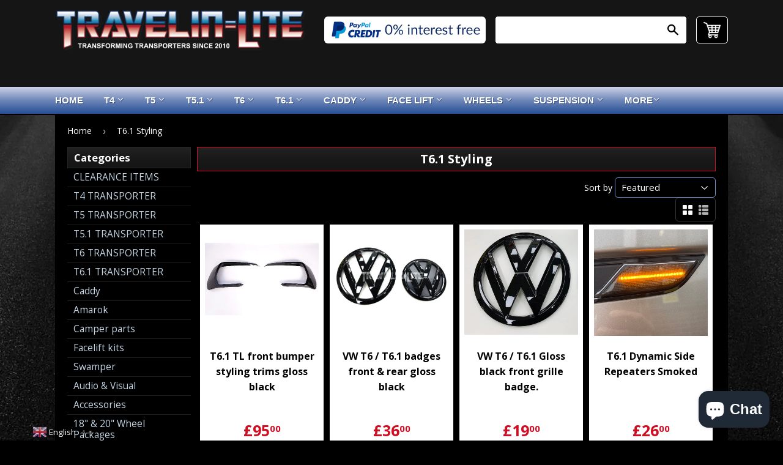

--- FILE ---
content_type: text/html; charset=utf-8
request_url: https://travelinlite-transporters.co.uk/collections/t6-1-front-styling
body_size: 22007
content:
<!doctype html>
<!--[if lt IE 7]><html class="no-js lt-ie9 lt-ie8 lt-ie7" lang="en"> <![endif]-->
<!--[if IE 7]><html class="no-js lt-ie9 lt-ie8" lang="en"> <![endif]-->
<!--[if IE 8]><html class="no-js lt-ie9" lang="en"> <![endif]-->
<!--[if IE 9 ]><html class="ie9 no-js"> <![endif]-->
<!--[if (gt IE 9)|!(IE)]><!--> <html class="no-touch no-js"> <!--<![endif]-->
<head>
<!-- Basic page needs ================================================== -->
<meta charset="utf-8">
<meta http-equiv="X-UA-Compatible" content="IE=edge,chrome=1">

<link rel="shortcut icon" href="//travelinlite-transporters.co.uk/cdn/shop/t/4/assets/favicon.png?v=24528691169975984291607682915" type="image/png" />

<!-- Title and description ================================================== -->
<title>T6.1 Styling &ndash; Travelin-Lite</title>

<!-- Product meta ================================================== -->

<meta property="og:type" content="website">
<meta property="og:title" content="T6.1 Styling">
<meta property="og:url" content="https://travelinlite-transporters.co.uk/collections/t6-1-front-styling">

<meta property="og:image" content="http://travelinlite-transporters.co.uk/cdn/shop/t/4/assets/logo.png?v=44385051453033833961657891895">
<meta property="og:image:secure_url" content="https://travelinlite-transporters.co.uk/cdn/shop/t/4/assets/logo.png?v=44385051453033833961657891895">



<meta property="og:site_name" content="Travelin-Lite">


<meta name="twitter:card" content="summary">


<!-- Helpers ================================================== -->

<link rel="canonical" href="https://travelinlite-transporters.co.uk/collections/t6-1-front-styling">
<meta name="viewport" content="width=device-width,initial-scale=1">

<!-- Ajaxify Cart Plugin ================================================== -->
<link href="//travelinlite-transporters.co.uk/cdn/shop/t/4/assets/ajaxify.scss.css?v=104078634978957688511607682942" rel="stylesheet" type="text/css" media="all" />

<!-- CSS ================================================== -->
<link href="//travelinlite-transporters.co.uk/cdn/shop/t/4/assets/timber.scss.css?v=60192083194695099921762854955" rel="stylesheet" type="text/css" media="all" />
<link href="//fonts.googleapis.com/css?family=Open+Sans:400,700" rel="stylesheet" type="text/css" media="all" />



<link rel="stylesheet" href="https://use.fontawesome.com/releases/v5.0.8/css/all.css" integrity="sha384-3AB7yXWz4OeoZcPbieVW64vVXEwADiYyAEhwilzWsLw+9FgqpyjjStpPnpBO8o8S" crossorigin="anonymous"> 


<!-- Header hook for plugins ================================================== -->


<!--[if lt IE 9]>
<script src="//cdnjs.cloudflare.com/ajax/libs/html5shiv/3.7.2/html5shiv.min.js" type="text/javascript"></script>
<script src="//travelinlite-transporters.co.uk/cdn/shop/t/4/assets/respond.min.js?v=52248677837542619231607682926" type="text/javascript"></script>
<link href="//travelinlite-transporters.co.uk/cdn/shop/t/4/assets/respond-proxy.html" id="respond-proxy" rel="respond-proxy" />
<link href="//travelinlite-transporters.co.uk/search?q=da6a7ff0b8c28955f7d8a6d431437852" id="respond-redirect" rel="respond-redirect" />
<script src="//travelinlite-transporters.co.uk/search?q=da6a7ff0b8c28955f7d8a6d431437852" type="text/javascript"></script>
<![endif]-->
<!--[if (lte IE 9) ]><script src="//travelinlite-transporters.co.uk/cdn/shop/t/4/assets/match-media.min.js?v=159635276924582161481607682923" type="text/javascript"></script><![endif]-->


<script src="//ajax.googleapis.com/ajax/libs/jquery/1.11.0/jquery.min.js"></script>
<script src="//travelinlite-transporters.co.uk/cdn/shop/t/4/assets/modernizr.min.js?v=26620055551102246001607682923"></script>
<script>window.performance && window.performance.mark && window.performance.mark('shopify.content_for_header.start');</script><meta name="facebook-domain-verification" content="ao6zwr4ngtyaa5j6mjzfq0n31g07yg">
<meta name="facebook-domain-verification" content="yoj8fa43eaf55mf8tpue4qde6t1sqd">
<meta id="shopify-digital-wallet" name="shopify-digital-wallet" content="/17749481/digital_wallets/dialog">
<meta name="shopify-checkout-api-token" content="d0325e3fad94f31e742d02742997a3b3">
<meta id="in-context-paypal-metadata" data-shop-id="17749481" data-venmo-supported="false" data-environment="production" data-locale="en_US" data-paypal-v4="true" data-currency="GBP">
<link rel="alternate" type="application/atom+xml" title="Feed" href="/collections/t6-1-front-styling.atom" />
<link rel="next" href="/collections/t6-1-front-styling?page=2">
<link rel="alternate" type="application/json+oembed" href="https://travelinlite-transporters.co.uk/collections/t6-1-front-styling.oembed">
<script async="async" src="/checkouts/internal/preloads.js?locale=en-GB"></script>
<link rel="preconnect" href="https://shop.app" crossorigin="anonymous">
<script async="async" src="https://shop.app/checkouts/internal/preloads.js?locale=en-GB&shop_id=17749481" crossorigin="anonymous"></script>
<script id="apple-pay-shop-capabilities" type="application/json">{"shopId":17749481,"countryCode":"GB","currencyCode":"GBP","merchantCapabilities":["supports3DS"],"merchantId":"gid:\/\/shopify\/Shop\/17749481","merchantName":"Travelin-Lite","requiredBillingContactFields":["postalAddress","email","phone"],"requiredShippingContactFields":["postalAddress","email","phone"],"shippingType":"shipping","supportedNetworks":["visa","maestro","masterCard","amex","discover","elo"],"total":{"type":"pending","label":"Travelin-Lite","amount":"1.00"},"shopifyPaymentsEnabled":true,"supportsSubscriptions":true}</script>
<script id="shopify-features" type="application/json">{"accessToken":"d0325e3fad94f31e742d02742997a3b3","betas":["rich-media-storefront-analytics"],"domain":"travelinlite-transporters.co.uk","predictiveSearch":true,"shopId":17749481,"locale":"en"}</script>
<script>var Shopify = Shopify || {};
Shopify.shop = "travelin-lite.myshopify.com";
Shopify.locale = "en";
Shopify.currency = {"active":"GBP","rate":"1.0"};
Shopify.country = "GB";
Shopify.theme = {"name":"150241 - travelinlite10","id":83463831614,"schema_name":null,"schema_version":null,"theme_store_id":null,"role":"main"};
Shopify.theme.handle = "null";
Shopify.theme.style = {"id":null,"handle":null};
Shopify.cdnHost = "travelinlite-transporters.co.uk/cdn";
Shopify.routes = Shopify.routes || {};
Shopify.routes.root = "/";</script>
<script type="module">!function(o){(o.Shopify=o.Shopify||{}).modules=!0}(window);</script>
<script>!function(o){function n(){var o=[];function n(){o.push(Array.prototype.slice.apply(arguments))}return n.q=o,n}var t=o.Shopify=o.Shopify||{};t.loadFeatures=n(),t.autoloadFeatures=n()}(window);</script>
<script>
  window.ShopifyPay = window.ShopifyPay || {};
  window.ShopifyPay.apiHost = "shop.app\/pay";
  window.ShopifyPay.redirectState = null;
</script>
<script id="shop-js-analytics" type="application/json">{"pageType":"collection"}</script>
<script defer="defer" async type="module" src="//travelinlite-transporters.co.uk/cdn/shopifycloud/shop-js/modules/v2/client.init-shop-cart-sync_BT-GjEfc.en.esm.js"></script>
<script defer="defer" async type="module" src="//travelinlite-transporters.co.uk/cdn/shopifycloud/shop-js/modules/v2/chunk.common_D58fp_Oc.esm.js"></script>
<script defer="defer" async type="module" src="//travelinlite-transporters.co.uk/cdn/shopifycloud/shop-js/modules/v2/chunk.modal_xMitdFEc.esm.js"></script>
<script type="module">
  await import("//travelinlite-transporters.co.uk/cdn/shopifycloud/shop-js/modules/v2/client.init-shop-cart-sync_BT-GjEfc.en.esm.js");
await import("//travelinlite-transporters.co.uk/cdn/shopifycloud/shop-js/modules/v2/chunk.common_D58fp_Oc.esm.js");
await import("//travelinlite-transporters.co.uk/cdn/shopifycloud/shop-js/modules/v2/chunk.modal_xMitdFEc.esm.js");

  window.Shopify.SignInWithShop?.initShopCartSync?.({"fedCMEnabled":true,"windoidEnabled":true});

</script>
<script>
  window.Shopify = window.Shopify || {};
  if (!window.Shopify.featureAssets) window.Shopify.featureAssets = {};
  window.Shopify.featureAssets['shop-js'] = {"shop-cart-sync":["modules/v2/client.shop-cart-sync_DZOKe7Ll.en.esm.js","modules/v2/chunk.common_D58fp_Oc.esm.js","modules/v2/chunk.modal_xMitdFEc.esm.js"],"init-fed-cm":["modules/v2/client.init-fed-cm_B6oLuCjv.en.esm.js","modules/v2/chunk.common_D58fp_Oc.esm.js","modules/v2/chunk.modal_xMitdFEc.esm.js"],"shop-cash-offers":["modules/v2/client.shop-cash-offers_D2sdYoxE.en.esm.js","modules/v2/chunk.common_D58fp_Oc.esm.js","modules/v2/chunk.modal_xMitdFEc.esm.js"],"shop-login-button":["modules/v2/client.shop-login-button_QeVjl5Y3.en.esm.js","modules/v2/chunk.common_D58fp_Oc.esm.js","modules/v2/chunk.modal_xMitdFEc.esm.js"],"pay-button":["modules/v2/client.pay-button_DXTOsIq6.en.esm.js","modules/v2/chunk.common_D58fp_Oc.esm.js","modules/v2/chunk.modal_xMitdFEc.esm.js"],"shop-button":["modules/v2/client.shop-button_DQZHx9pm.en.esm.js","modules/v2/chunk.common_D58fp_Oc.esm.js","modules/v2/chunk.modal_xMitdFEc.esm.js"],"avatar":["modules/v2/client.avatar_BTnouDA3.en.esm.js"],"init-windoid":["modules/v2/client.init-windoid_CR1B-cfM.en.esm.js","modules/v2/chunk.common_D58fp_Oc.esm.js","modules/v2/chunk.modal_xMitdFEc.esm.js"],"init-shop-for-new-customer-accounts":["modules/v2/client.init-shop-for-new-customer-accounts_C_vY_xzh.en.esm.js","modules/v2/client.shop-login-button_QeVjl5Y3.en.esm.js","modules/v2/chunk.common_D58fp_Oc.esm.js","modules/v2/chunk.modal_xMitdFEc.esm.js"],"init-shop-email-lookup-coordinator":["modules/v2/client.init-shop-email-lookup-coordinator_BI7n9ZSv.en.esm.js","modules/v2/chunk.common_D58fp_Oc.esm.js","modules/v2/chunk.modal_xMitdFEc.esm.js"],"init-shop-cart-sync":["modules/v2/client.init-shop-cart-sync_BT-GjEfc.en.esm.js","modules/v2/chunk.common_D58fp_Oc.esm.js","modules/v2/chunk.modal_xMitdFEc.esm.js"],"shop-toast-manager":["modules/v2/client.shop-toast-manager_DiYdP3xc.en.esm.js","modules/v2/chunk.common_D58fp_Oc.esm.js","modules/v2/chunk.modal_xMitdFEc.esm.js"],"init-customer-accounts":["modules/v2/client.init-customer-accounts_D9ZNqS-Q.en.esm.js","modules/v2/client.shop-login-button_QeVjl5Y3.en.esm.js","modules/v2/chunk.common_D58fp_Oc.esm.js","modules/v2/chunk.modal_xMitdFEc.esm.js"],"init-customer-accounts-sign-up":["modules/v2/client.init-customer-accounts-sign-up_iGw4briv.en.esm.js","modules/v2/client.shop-login-button_QeVjl5Y3.en.esm.js","modules/v2/chunk.common_D58fp_Oc.esm.js","modules/v2/chunk.modal_xMitdFEc.esm.js"],"shop-follow-button":["modules/v2/client.shop-follow-button_CqMgW2wH.en.esm.js","modules/v2/chunk.common_D58fp_Oc.esm.js","modules/v2/chunk.modal_xMitdFEc.esm.js"],"checkout-modal":["modules/v2/client.checkout-modal_xHeaAweL.en.esm.js","modules/v2/chunk.common_D58fp_Oc.esm.js","modules/v2/chunk.modal_xMitdFEc.esm.js"],"shop-login":["modules/v2/client.shop-login_D91U-Q7h.en.esm.js","modules/v2/chunk.common_D58fp_Oc.esm.js","modules/v2/chunk.modal_xMitdFEc.esm.js"],"lead-capture":["modules/v2/client.lead-capture_BJmE1dJe.en.esm.js","modules/v2/chunk.common_D58fp_Oc.esm.js","modules/v2/chunk.modal_xMitdFEc.esm.js"],"payment-terms":["modules/v2/client.payment-terms_Ci9AEqFq.en.esm.js","modules/v2/chunk.common_D58fp_Oc.esm.js","modules/v2/chunk.modal_xMitdFEc.esm.js"]};
</script>
<script>(function() {
  var isLoaded = false;
  function asyncLoad() {
    if (isLoaded) return;
    isLoaded = true;
    var urls = ["\/\/www.powr.io\/powr.js?powr-token=travelin-lite.myshopify.com\u0026external-type=shopify\u0026shop=travelin-lite.myshopify.com","https:\/\/chimpstatic.com\/mcjs-connected\/js\/users\/5affe75bfb308bf523f35abe6\/4032a073dc59675e1a6905a45.js?shop=travelin-lite.myshopify.com","https:\/\/pandaapps.in\/apps\/languagepanda\/dist\/js\/language-pandav2.js?shop=travelin-lite.myshopify.com","https:\/\/www.paypal.com\/tagmanager\/pptm.js?id=d6bbcc40-da3e-4362-bc53-5ef0d648eacc\u0026shop=travelin-lite.myshopify.com","https:\/\/ecommplugins-scripts.trustpilot.com\/v2.1\/js\/header.min.js?settings=eyJrZXkiOiJJaUlNYThNWlRLWlE4cXRLIiwicyI6InNrdSJ9\u0026v=2.5\u0026shop=travelin-lite.myshopify.com","https:\/\/ecommplugins-trustboxsettings.trustpilot.com\/travelin-lite.myshopify.com.js?settings=1672738311459\u0026shop=travelin-lite.myshopify.com","https:\/\/widget.trustpilot.com\/bootstrap\/v5\/tp.widget.sync.bootstrap.min.js?shop=travelin-lite.myshopify.com","https:\/\/stocksheep.vercel.app\/scripts\/enableAppScript.js?shop=travelin-lite.myshopify.com","https:\/\/cdn.hextom.com\/js\/eventpromotionbar.js?shop=travelin-lite.myshopify.com","https:\/\/cdn.hextom.com\/js\/quickannouncementbar.js?shop=travelin-lite.myshopify.com"];
    for (var i = 0; i < urls.length; i++) {
      var s = document.createElement('script');
      s.type = 'text/javascript';
      s.async = true;
      s.src = urls[i];
      var x = document.getElementsByTagName('script')[0];
      x.parentNode.insertBefore(s, x);
    }
  };
  if(window.attachEvent) {
    window.attachEvent('onload', asyncLoad);
  } else {
    window.addEventListener('load', asyncLoad, false);
  }
})();</script>
<script id="__st">var __st={"a":17749481,"offset":0,"reqid":"285327e3-dba0-49c4-8a04-84c93c9c3da6-1769042657","pageurl":"travelinlite-transporters.co.uk\/collections\/t6-1-front-styling","u":"8d09d9f5f8b7","p":"collection","rtyp":"collection","rid":157011017790};</script>
<script>window.ShopifyPaypalV4VisibilityTracking = true;</script>
<script id="captcha-bootstrap">!function(){'use strict';const t='contact',e='account',n='new_comment',o=[[t,t],['blogs',n],['comments',n],[t,'customer']],c=[[e,'customer_login'],[e,'guest_login'],[e,'recover_customer_password'],[e,'create_customer']],r=t=>t.map((([t,e])=>`form[action*='/${t}']:not([data-nocaptcha='true']) input[name='form_type'][value='${e}']`)).join(','),a=t=>()=>t?[...document.querySelectorAll(t)].map((t=>t.form)):[];function s(){const t=[...o],e=r(t);return a(e)}const i='password',u='form_key',d=['recaptcha-v3-token','g-recaptcha-response','h-captcha-response',i],f=()=>{try{return window.sessionStorage}catch{return}},m='__shopify_v',_=t=>t.elements[u];function p(t,e,n=!1){try{const o=window.sessionStorage,c=JSON.parse(o.getItem(e)),{data:r}=function(t){const{data:e,action:n}=t;return t[m]||n?{data:e,action:n}:{data:t,action:n}}(c);for(const[e,n]of Object.entries(r))t.elements[e]&&(t.elements[e].value=n);n&&o.removeItem(e)}catch(o){console.error('form repopulation failed',{error:o})}}const l='form_type',E='cptcha';function T(t){t.dataset[E]=!0}const w=window,h=w.document,L='Shopify',v='ce_forms',y='captcha';let A=!1;((t,e)=>{const n=(g='f06e6c50-85a8-45c8-87d0-21a2b65856fe',I='https://cdn.shopify.com/shopifycloud/storefront-forms-hcaptcha/ce_storefront_forms_captcha_hcaptcha.v1.5.2.iife.js',D={infoText:'Protected by hCaptcha',privacyText:'Privacy',termsText:'Terms'},(t,e,n)=>{const o=w[L][v],c=o.bindForm;if(c)return c(t,g,e,D).then(n);var r;o.q.push([[t,g,e,D],n]),r=I,A||(h.body.append(Object.assign(h.createElement('script'),{id:'captcha-provider',async:!0,src:r})),A=!0)});var g,I,D;w[L]=w[L]||{},w[L][v]=w[L][v]||{},w[L][v].q=[],w[L][y]=w[L][y]||{},w[L][y].protect=function(t,e){n(t,void 0,e),T(t)},Object.freeze(w[L][y]),function(t,e,n,w,h,L){const[v,y,A,g]=function(t,e,n){const i=e?o:[],u=t?c:[],d=[...i,...u],f=r(d),m=r(i),_=r(d.filter((([t,e])=>n.includes(e))));return[a(f),a(m),a(_),s()]}(w,h,L),I=t=>{const e=t.target;return e instanceof HTMLFormElement?e:e&&e.form},D=t=>v().includes(t);t.addEventListener('submit',(t=>{const e=I(t);if(!e)return;const n=D(e)&&!e.dataset.hcaptchaBound&&!e.dataset.recaptchaBound,o=_(e),c=g().includes(e)&&(!o||!o.value);(n||c)&&t.preventDefault(),c&&!n&&(function(t){try{if(!f())return;!function(t){const e=f();if(!e)return;const n=_(t);if(!n)return;const o=n.value;o&&e.removeItem(o)}(t);const e=Array.from(Array(32),(()=>Math.random().toString(36)[2])).join('');!function(t,e){_(t)||t.append(Object.assign(document.createElement('input'),{type:'hidden',name:u})),t.elements[u].value=e}(t,e),function(t,e){const n=f();if(!n)return;const o=[...t.querySelectorAll(`input[type='${i}']`)].map((({name:t})=>t)),c=[...d,...o],r={};for(const[a,s]of new FormData(t).entries())c.includes(a)||(r[a]=s);n.setItem(e,JSON.stringify({[m]:1,action:t.action,data:r}))}(t,e)}catch(e){console.error('failed to persist form',e)}}(e),e.submit())}));const S=(t,e)=>{t&&!t.dataset[E]&&(n(t,e.some((e=>e===t))),T(t))};for(const o of['focusin','change'])t.addEventListener(o,(t=>{const e=I(t);D(e)&&S(e,y())}));const B=e.get('form_key'),M=e.get(l),P=B&&M;t.addEventListener('DOMContentLoaded',(()=>{const t=y();if(P)for(const e of t)e.elements[l].value===M&&p(e,B);[...new Set([...A(),...v().filter((t=>'true'===t.dataset.shopifyCaptcha))])].forEach((e=>S(e,t)))}))}(h,new URLSearchParams(w.location.search),n,t,e,['guest_login'])})(!0,!0)}();</script>
<script integrity="sha256-4kQ18oKyAcykRKYeNunJcIwy7WH5gtpwJnB7kiuLZ1E=" data-source-attribution="shopify.loadfeatures" defer="defer" src="//travelinlite-transporters.co.uk/cdn/shopifycloud/storefront/assets/storefront/load_feature-a0a9edcb.js" crossorigin="anonymous"></script>
<script crossorigin="anonymous" defer="defer" src="//travelinlite-transporters.co.uk/cdn/shopifycloud/storefront/assets/shopify_pay/storefront-65b4c6d7.js?v=20250812"></script>
<script data-source-attribution="shopify.dynamic_checkout.dynamic.init">var Shopify=Shopify||{};Shopify.PaymentButton=Shopify.PaymentButton||{isStorefrontPortableWallets:!0,init:function(){window.Shopify.PaymentButton.init=function(){};var t=document.createElement("script");t.src="https://travelinlite-transporters.co.uk/cdn/shopifycloud/portable-wallets/latest/portable-wallets.en.js",t.type="module",document.head.appendChild(t)}};
</script>
<script data-source-attribution="shopify.dynamic_checkout.buyer_consent">
  function portableWalletsHideBuyerConsent(e){var t=document.getElementById("shopify-buyer-consent"),n=document.getElementById("shopify-subscription-policy-button");t&&n&&(t.classList.add("hidden"),t.setAttribute("aria-hidden","true"),n.removeEventListener("click",e))}function portableWalletsShowBuyerConsent(e){var t=document.getElementById("shopify-buyer-consent"),n=document.getElementById("shopify-subscription-policy-button");t&&n&&(t.classList.remove("hidden"),t.removeAttribute("aria-hidden"),n.addEventListener("click",e))}window.Shopify?.PaymentButton&&(window.Shopify.PaymentButton.hideBuyerConsent=portableWalletsHideBuyerConsent,window.Shopify.PaymentButton.showBuyerConsent=portableWalletsShowBuyerConsent);
</script>
<script data-source-attribution="shopify.dynamic_checkout.cart.bootstrap">document.addEventListener("DOMContentLoaded",(function(){function t(){return document.querySelector("shopify-accelerated-checkout-cart, shopify-accelerated-checkout")}if(t())Shopify.PaymentButton.init();else{new MutationObserver((function(e,n){t()&&(Shopify.PaymentButton.init(),n.disconnect())})).observe(document.body,{childList:!0,subtree:!0})}}));
</script>
<link id="shopify-accelerated-checkout-styles" rel="stylesheet" media="screen" href="https://travelinlite-transporters.co.uk/cdn/shopifycloud/portable-wallets/latest/accelerated-checkout-backwards-compat.css" crossorigin="anonymous">
<style id="shopify-accelerated-checkout-cart">
        #shopify-buyer-consent {
  margin-top: 1em;
  display: inline-block;
  width: 100%;
}

#shopify-buyer-consent.hidden {
  display: none;
}

#shopify-subscription-policy-button {
  background: none;
  border: none;
  padding: 0;
  text-decoration: underline;
  font-size: inherit;
  cursor: pointer;
}

#shopify-subscription-policy-button::before {
  box-shadow: none;
}

      </style>

<script>window.performance && window.performance.mark && window.performance.mark('shopify.content_for_header.end');</script>
<script src="https://cdn.shopify.com/extensions/e8878072-2f6b-4e89-8082-94b04320908d/inbox-1254/assets/inbox-chat-loader.js" type="text/javascript" defer="defer"></script>
<link href="https://monorail-edge.shopifysvc.com" rel="dns-prefetch">
<script>(function(){if ("sendBeacon" in navigator && "performance" in window) {try {var session_token_from_headers = performance.getEntriesByType('navigation')[0].serverTiming.find(x => x.name == '_s').description;} catch {var session_token_from_headers = undefined;}var session_cookie_matches = document.cookie.match(/_shopify_s=([^;]*)/);var session_token_from_cookie = session_cookie_matches && session_cookie_matches.length === 2 ? session_cookie_matches[1] : "";var session_token = session_token_from_headers || session_token_from_cookie || "";function handle_abandonment_event(e) {var entries = performance.getEntries().filter(function(entry) {return /monorail-edge.shopifysvc.com/.test(entry.name);});if (!window.abandonment_tracked && entries.length === 0) {window.abandonment_tracked = true;var currentMs = Date.now();var navigation_start = performance.timing.navigationStart;var payload = {shop_id: 17749481,url: window.location.href,navigation_start,duration: currentMs - navigation_start,session_token,page_type: "collection"};window.navigator.sendBeacon("https://monorail-edge.shopifysvc.com/v1/produce", JSON.stringify({schema_id: "online_store_buyer_site_abandonment/1.1",payload: payload,metadata: {event_created_at_ms: currentMs,event_sent_at_ms: currentMs}}));}}window.addEventListener('pagehide', handle_abandonment_event);}}());</script>
<script id="web-pixels-manager-setup">(function e(e,d,r,n,o){if(void 0===o&&(o={}),!Boolean(null===(a=null===(i=window.Shopify)||void 0===i?void 0:i.analytics)||void 0===a?void 0:a.replayQueue)){var i,a;window.Shopify=window.Shopify||{};var t=window.Shopify;t.analytics=t.analytics||{};var s=t.analytics;s.replayQueue=[],s.publish=function(e,d,r){return s.replayQueue.push([e,d,r]),!0};try{self.performance.mark("wpm:start")}catch(e){}var l=function(){var e={modern:/Edge?\/(1{2}[4-9]|1[2-9]\d|[2-9]\d{2}|\d{4,})\.\d+(\.\d+|)|Firefox\/(1{2}[4-9]|1[2-9]\d|[2-9]\d{2}|\d{4,})\.\d+(\.\d+|)|Chrom(ium|e)\/(9{2}|\d{3,})\.\d+(\.\d+|)|(Maci|X1{2}).+ Version\/(15\.\d+|(1[6-9]|[2-9]\d|\d{3,})\.\d+)([,.]\d+|)( \(\w+\)|)( Mobile\/\w+|) Safari\/|Chrome.+OPR\/(9{2}|\d{3,})\.\d+\.\d+|(CPU[ +]OS|iPhone[ +]OS|CPU[ +]iPhone|CPU IPhone OS|CPU iPad OS)[ +]+(15[._]\d+|(1[6-9]|[2-9]\d|\d{3,})[._]\d+)([._]\d+|)|Android:?[ /-](13[3-9]|1[4-9]\d|[2-9]\d{2}|\d{4,})(\.\d+|)(\.\d+|)|Android.+Firefox\/(13[5-9]|1[4-9]\d|[2-9]\d{2}|\d{4,})\.\d+(\.\d+|)|Android.+Chrom(ium|e)\/(13[3-9]|1[4-9]\d|[2-9]\d{2}|\d{4,})\.\d+(\.\d+|)|SamsungBrowser\/([2-9]\d|\d{3,})\.\d+/,legacy:/Edge?\/(1[6-9]|[2-9]\d|\d{3,})\.\d+(\.\d+|)|Firefox\/(5[4-9]|[6-9]\d|\d{3,})\.\d+(\.\d+|)|Chrom(ium|e)\/(5[1-9]|[6-9]\d|\d{3,})\.\d+(\.\d+|)([\d.]+$|.*Safari\/(?![\d.]+ Edge\/[\d.]+$))|(Maci|X1{2}).+ Version\/(10\.\d+|(1[1-9]|[2-9]\d|\d{3,})\.\d+)([,.]\d+|)( \(\w+\)|)( Mobile\/\w+|) Safari\/|Chrome.+OPR\/(3[89]|[4-9]\d|\d{3,})\.\d+\.\d+|(CPU[ +]OS|iPhone[ +]OS|CPU[ +]iPhone|CPU IPhone OS|CPU iPad OS)[ +]+(10[._]\d+|(1[1-9]|[2-9]\d|\d{3,})[._]\d+)([._]\d+|)|Android:?[ /-](13[3-9]|1[4-9]\d|[2-9]\d{2}|\d{4,})(\.\d+|)(\.\d+|)|Mobile Safari.+OPR\/([89]\d|\d{3,})\.\d+\.\d+|Android.+Firefox\/(13[5-9]|1[4-9]\d|[2-9]\d{2}|\d{4,})\.\d+(\.\d+|)|Android.+Chrom(ium|e)\/(13[3-9]|1[4-9]\d|[2-9]\d{2}|\d{4,})\.\d+(\.\d+|)|Android.+(UC? ?Browser|UCWEB|U3)[ /]?(15\.([5-9]|\d{2,})|(1[6-9]|[2-9]\d|\d{3,})\.\d+)\.\d+|SamsungBrowser\/(5\.\d+|([6-9]|\d{2,})\.\d+)|Android.+MQ{2}Browser\/(14(\.(9|\d{2,})|)|(1[5-9]|[2-9]\d|\d{3,})(\.\d+|))(\.\d+|)|K[Aa][Ii]OS\/(3\.\d+|([4-9]|\d{2,})\.\d+)(\.\d+|)/},d=e.modern,r=e.legacy,n=navigator.userAgent;return n.match(d)?"modern":n.match(r)?"legacy":"unknown"}(),u="modern"===l?"modern":"legacy",c=(null!=n?n:{modern:"",legacy:""})[u],f=function(e){return[e.baseUrl,"/wpm","/b",e.hashVersion,"modern"===e.buildTarget?"m":"l",".js"].join("")}({baseUrl:d,hashVersion:r,buildTarget:u}),m=function(e){var d=e.version,r=e.bundleTarget,n=e.surface,o=e.pageUrl,i=e.monorailEndpoint;return{emit:function(e){var a=e.status,t=e.errorMsg,s=(new Date).getTime(),l=JSON.stringify({metadata:{event_sent_at_ms:s},events:[{schema_id:"web_pixels_manager_load/3.1",payload:{version:d,bundle_target:r,page_url:o,status:a,surface:n,error_msg:t},metadata:{event_created_at_ms:s}}]});if(!i)return console&&console.warn&&console.warn("[Web Pixels Manager] No Monorail endpoint provided, skipping logging."),!1;try{return self.navigator.sendBeacon.bind(self.navigator)(i,l)}catch(e){}var u=new XMLHttpRequest;try{return u.open("POST",i,!0),u.setRequestHeader("Content-Type","text/plain"),u.send(l),!0}catch(e){return console&&console.warn&&console.warn("[Web Pixels Manager] Got an unhandled error while logging to Monorail."),!1}}}}({version:r,bundleTarget:l,surface:e.surface,pageUrl:self.location.href,monorailEndpoint:e.monorailEndpoint});try{o.browserTarget=l,function(e){var d=e.src,r=e.async,n=void 0===r||r,o=e.onload,i=e.onerror,a=e.sri,t=e.scriptDataAttributes,s=void 0===t?{}:t,l=document.createElement("script"),u=document.querySelector("head"),c=document.querySelector("body");if(l.async=n,l.src=d,a&&(l.integrity=a,l.crossOrigin="anonymous"),s)for(var f in s)if(Object.prototype.hasOwnProperty.call(s,f))try{l.dataset[f]=s[f]}catch(e){}if(o&&l.addEventListener("load",o),i&&l.addEventListener("error",i),u)u.appendChild(l);else{if(!c)throw new Error("Did not find a head or body element to append the script");c.appendChild(l)}}({src:f,async:!0,onload:function(){if(!function(){var e,d;return Boolean(null===(d=null===(e=window.Shopify)||void 0===e?void 0:e.analytics)||void 0===d?void 0:d.initialized)}()){var d=window.webPixelsManager.init(e)||void 0;if(d){var r=window.Shopify.analytics;r.replayQueue.forEach((function(e){var r=e[0],n=e[1],o=e[2];d.publishCustomEvent(r,n,o)})),r.replayQueue=[],r.publish=d.publishCustomEvent,r.visitor=d.visitor,r.initialized=!0}}},onerror:function(){return m.emit({status:"failed",errorMsg:"".concat(f," has failed to load")})},sri:function(e){var d=/^sha384-[A-Za-z0-9+/=]+$/;return"string"==typeof e&&d.test(e)}(c)?c:"",scriptDataAttributes:o}),m.emit({status:"loading"})}catch(e){m.emit({status:"failed",errorMsg:(null==e?void 0:e.message)||"Unknown error"})}}})({shopId: 17749481,storefrontBaseUrl: "https://travelinlite-transporters.co.uk",extensionsBaseUrl: "https://extensions.shopifycdn.com/cdn/shopifycloud/web-pixels-manager",monorailEndpoint: "https://monorail-edge.shopifysvc.com/unstable/produce_batch",surface: "storefront-renderer",enabledBetaFlags: ["2dca8a86"],webPixelsConfigList: [{"id":"55640126","configuration":"{\"pixel_id\":\"1035993460138848\",\"pixel_type\":\"facebook_pixel\",\"metaapp_system_user_token\":\"-\"}","eventPayloadVersion":"v1","runtimeContext":"OPEN","scriptVersion":"ca16bc87fe92b6042fbaa3acc2fbdaa6","type":"APP","apiClientId":2329312,"privacyPurposes":["ANALYTICS","MARKETING","SALE_OF_DATA"],"dataSharingAdjustments":{"protectedCustomerApprovalScopes":["read_customer_address","read_customer_email","read_customer_name","read_customer_personal_data","read_customer_phone"]}},{"id":"shopify-app-pixel","configuration":"{}","eventPayloadVersion":"v1","runtimeContext":"STRICT","scriptVersion":"0450","apiClientId":"shopify-pixel","type":"APP","privacyPurposes":["ANALYTICS","MARKETING"]},{"id":"shopify-custom-pixel","eventPayloadVersion":"v1","runtimeContext":"LAX","scriptVersion":"0450","apiClientId":"shopify-pixel","type":"CUSTOM","privacyPurposes":["ANALYTICS","MARKETING"]}],isMerchantRequest: false,initData: {"shop":{"name":"Travelin-Lite","paymentSettings":{"currencyCode":"GBP"},"myshopifyDomain":"travelin-lite.myshopify.com","countryCode":"GB","storefrontUrl":"https:\/\/travelinlite-transporters.co.uk"},"customer":null,"cart":null,"checkout":null,"productVariants":[],"purchasingCompany":null},},"https://travelinlite-transporters.co.uk/cdn","fcfee988w5aeb613cpc8e4bc33m6693e112",{"modern":"","legacy":""},{"shopId":"17749481","storefrontBaseUrl":"https:\/\/travelinlite-transporters.co.uk","extensionBaseUrl":"https:\/\/extensions.shopifycdn.com\/cdn\/shopifycloud\/web-pixels-manager","surface":"storefront-renderer","enabledBetaFlags":"[\"2dca8a86\"]","isMerchantRequest":"false","hashVersion":"fcfee988w5aeb613cpc8e4bc33m6693e112","publish":"custom","events":"[[\"page_viewed\",{}],[\"collection_viewed\",{\"collection\":{\"id\":\"157011017790\",\"title\":\"T6.1 Styling\",\"productVariants\":[{\"price\":{\"amount\":95.0,\"currencyCode\":\"GBP\"},\"product\":{\"title\":\"T6.1 TL front bumper styling trims gloss black\",\"vendor\":\"Travelin-Lite\",\"id\":\"7275753439294\",\"untranslatedTitle\":\"T6.1 TL front bumper styling trims gloss black\",\"url\":\"\/products\/t6-1-front-bumper-styling-trims-gloss-black\",\"type\":\"\"},\"id\":\"40323066527806\",\"image\":{\"src\":\"\/\/travelinlite-transporters.co.uk\/cdn\/shop\/files\/FullSizeRender_9ecaa4d3-38aa-4da0-837c-2f60f1db76f8.jpg?v=1699963825\"},\"sku\":\"T6.1.F.STYLING.TRIMS.\",\"title\":\"No parking sensor hole\",\"untranslatedTitle\":\"No parking sensor hole\"},{\"price\":{\"amount\":36.0,\"currencyCode\":\"GBP\"},\"product\":{\"title\":\"VW T6 \/ T6.1 badges front \u0026 rear gloss black\",\"vendor\":\"Travelin-Lite Ltd\",\"id\":\"1960579399742\",\"untranslatedTitle\":\"VW T6 \/ T6.1 badges front \u0026 rear gloss black\",\"url\":\"\/products\/vw-t6-badges-front-rear-gloss-black\",\"type\":\"Automotive\"},\"id\":\"18284473876542\",\"image\":{\"src\":\"\/\/travelinlite-transporters.co.uk\/cdn\/shop\/products\/t6badges.png?v=1664981584\"},\"sku\":\"T6.FRONT.REAR.BADGES.GLOSS.BLA\",\"title\":\"Default Title\",\"untranslatedTitle\":\"Default Title\"},{\"price\":{\"amount\":19.0,\"currencyCode\":\"GBP\"},\"product\":{\"title\":\"VW T6 \/ T6.1 Gloss black front grille badge.\",\"vendor\":\"Travelin-Lite Ltd\",\"id\":\"1960572583998\",\"untranslatedTitle\":\"VW T6 \/ T6.1 Gloss black front grille badge.\",\"url\":\"\/products\/vw-t6-gloss-black-front-grille-badge\",\"type\":\"Automotive\"},\"id\":\"18284428066878\",\"image\":{\"src\":\"\/\/travelinlite-transporters.co.uk\/cdn\/shop\/products\/t6_FRONT_BADGE.jpg?v=1579506133\"},\"sku\":\"T6.FRONT.GRILLE.BADGE\",\"title\":\"Default Title\",\"untranslatedTitle\":\"Default Title\"},{\"price\":{\"amount\":26.0,\"currencyCode\":\"GBP\"},\"product\":{\"title\":\"T6.1 Dynamic Side Repeaters Smoked\",\"vendor\":\"Travelin-Lite\",\"id\":\"6655255314494\",\"untranslatedTitle\":\"T6.1 Dynamic Side Repeaters Smoked\",\"url\":\"\/products\/t6-1-dynamic-side-repeaters-smoked\",\"type\":\"\"},\"id\":\"39566362935358\",\"image\":{\"src\":\"\/\/travelinlite-transporters.co.uk\/cdn\/shop\/products\/image_7e4c8aa6-6264-4736-8767-e0b09aaf0e76.jpg?v=1629712285\"},\"sku\":\"T6.1.DYNAMIC.SR.SMOKED\",\"title\":\"Default Title\",\"untranslatedTitle\":\"Default Title\"},{\"price\":{\"amount\":32.0,\"currencyCode\":\"GBP\"},\"product\":{\"title\":\"VW T6 \/ T6.1 badges front \u0026 rear matte black\",\"vendor\":\"Travelin-Lite Ltd\",\"id\":\"7115912937534\",\"untranslatedTitle\":\"VW T6 \/ T6.1 badges front \u0026 rear matte black\",\"url\":\"\/products\/vw-t6-t6-1-badges-front-rear-gloss-black\",\"type\":\"Automotive\"},\"id\":\"39946731388990\",\"image\":{\"src\":\"\/\/travelinlite-transporters.co.uk\/cdn\/shop\/products\/image_d28de4cf-e869-444c-beb0-be2aa5e66411.heic?v=1669032860\"},\"sku\":\"T6.FRONT.REAR.BADGES.MATTE.BLA\",\"title\":\"Default Title\",\"untranslatedTitle\":\"Default Title\"},{\"price\":{\"amount\":330.0,\"currencyCode\":\"GBP\"},\"product\":{\"title\":\"T6.1 Upper and lower Grilles Gloss Black ABS\",\"vendor\":\"Travelin-Lite Ltd\",\"id\":\"4801259405374\",\"untranslatedTitle\":\"T6.1 Upper and lower Grilles Gloss Black ABS\",\"url\":\"\/products\/t6-1-upper-and-lower-grilles-gloss-black-abs\",\"type\":\"Automotive\"},\"id\":\"39519945719870\",\"image\":{\"src\":\"\/\/travelinlite-transporters.co.uk\/cdn\/shop\/products\/11_13c7452a-2161-47fd-87e1-ef4562745636.jpg?v=1611159797\"},\"sku\":\"T6.1.NON.SIDESCAN.BLACK\",\"title\":\"WITH BLACK TRIM\",\"untranslatedTitle\":\"WITH BLACK TRIM\"},{\"price\":{\"amount\":155.0,\"currencyCode\":\"GBP\"},\"product\":{\"title\":\"T6.1 Splitter Gloss Black TL Design 20 Onwards\",\"vendor\":\"Travelin-Lite\",\"id\":\"6964015661118\",\"untranslatedTitle\":\"T6.1 Splitter Gloss Black TL Design 20 Onwards\",\"url\":\"\/products\/t6-1-gloss-black-splitter-20-onwards\",\"type\":\"Automotive\"},\"id\":\"39763454361662\",\"image\":{\"src\":\"\/\/travelinlite-transporters.co.uk\/cdn\/shop\/products\/image_368cfe95-0578-4d79-b0d1-d0c263e9889d.jpg?v=1654078080\"},\"sku\":\"T6.1.SPLITTER.TL.DESIGN\",\"title\":\"Default Title\",\"untranslatedTitle\":\"Default Title\"},{\"price\":{\"amount\":430.0,\"currencyCode\":\"GBP\"},\"product\":{\"title\":\"T6.1 Upper \/ lower Grilles \u0026 TL design splitter Gloss Black ABS\",\"vendor\":\"Travelin-Lite Ltd\",\"id\":\"6980916740158\",\"untranslatedTitle\":\"T6.1 Upper \/ lower Grilles \u0026 TL design splitter Gloss Black ABS\",\"url\":\"\/products\/t6-1-upper-lower-grilles-tl-design-splitter-gloss-black-abs\",\"type\":\"Automotive\"},\"id\":\"39780239474750\",\"image\":{\"src\":\"\/\/travelinlite-transporters.co.uk\/cdn\/shop\/products\/image_01a4ed26-0c6a-4d87-be76-abafff4787df.jpg?v=1654093684\"},\"sku\":\"T6.1.BADGED.UP.LOW.GRIL.BLCK\",\"title\":\"WITH BLACK TRIM\",\"untranslatedTitle\":\"WITH BLACK TRIM\"},{\"price\":{\"amount\":26.0,\"currencyCode\":\"GBP\"},\"product\":{\"title\":\"T6.1 Dynamic Side Repeaters Clear\",\"vendor\":\"Travelin-Lite\",\"id\":\"6655259639870\",\"untranslatedTitle\":\"T6.1 Dynamic Side Repeaters Clear\",\"url\":\"\/products\/copy-of-t6-1-dynamic-side-repeaters-smoked\",\"type\":\"\"},\"id\":\"39566366244926\",\"image\":{\"src\":\"\/\/travelinlite-transporters.co.uk\/cdn\/shop\/products\/image_2723f932-32e8-416e-a335-a143e29ec239.jpg?v=1629712555\"},\"sku\":\"T6.1.DYNAMIC.SR.CLEAR\",\"title\":\"Default Title\",\"untranslatedTitle\":\"Default Title\"},{\"price\":{\"amount\":40.0,\"currencyCode\":\"GBP\"},\"product\":{\"title\":\"T6.1 Red lower grille trims\",\"vendor\":\"Travelin-Lite\",\"id\":\"6759352893502\",\"untranslatedTitle\":\"T6.1 Red lower grille trims\",\"url\":\"\/products\/t6-1-red-lower-grille-trims\",\"type\":\"\"},\"id\":\"39636311408702\",\"image\":{\"src\":\"\/\/travelinlite-transporters.co.uk\/cdn\/shop\/products\/image_166c6faa-b593-4a13-ae95-bae2931fb85b.jpg?v=1636726628\"},\"sku\":\"T6.1.RED.LOWER.GRILLE.TRIM\",\"title\":\"Default Title\",\"untranslatedTitle\":\"Default Title\"},{\"price\":{\"amount\":250.0,\"currencyCode\":\"GBP\"},\"product\":{\"title\":\"T6.1 Front Grille Gloss Black ABS\",\"vendor\":\"Travelin-Lite Ltd\",\"id\":\"4801258422334\",\"untranslatedTitle\":\"T6.1 Front Grille Gloss Black ABS\",\"url\":\"\/products\/t6-1-front-grille-gloss-black-abs\",\"type\":\"Automotive\"},\"id\":\"32723774963774\",\"image\":{\"src\":\"\/\/travelinlite-transporters.co.uk\/cdn\/shop\/products\/IMG_7237.jpg?v=1611159391\"},\"sku\":\"T6.1.FRONT.GRILLE.GB\",\"title\":\"Default Title\",\"untranslatedTitle\":\"Default Title\"},{\"price\":{\"amount\":280.0,\"currencyCode\":\"GBP\"},\"product\":{\"title\":\"T6.1 Smooth Primed Front bumper 20 Onwards\",\"vendor\":\"Travelin-Lite\",\"id\":\"7011954458686\",\"untranslatedTitle\":\"T6.1 Smooth Primed Front bumper 20 Onwards\",\"url\":\"\/products\/t6-1-smooth-primed-front-bumper-20-onwards\",\"type\":\"\"},\"id\":\"39799076290622\",\"image\":{\"src\":\"\/\/travelinlite-transporters.co.uk\/cdn\/shop\/products\/image_a79041d1-6319-4d0b-a97f-be0121e4fa83.jpg?v=1657014959\"},\"sku\":\"T6.1.FRONT.BUMPER\",\"title\":\"Default Title\",\"untranslatedTitle\":\"Default Title\"},{\"price\":{\"amount\":550.0,\"currencyCode\":\"GBP\"},\"product\":{\"title\":\"T6.1 Front Bumper Smooth Primed \u0026 Gloss Black Upper And Lower Grilles\",\"vendor\":\"Travelin-Lite\",\"id\":\"7012001579070\",\"untranslatedTitle\":\"T6.1 Front Bumper Smooth Primed \u0026 Gloss Black Upper And Lower Grilles\",\"url\":\"\/products\/t6-1-front-bumper-smooth-primed-gloss-black-upper-and-lower-grilles\",\"type\":\"\"},\"id\":\"39799104045118\",\"image\":{\"src\":\"\/\/travelinlite-transporters.co.uk\/cdn\/shop\/products\/image_03542de4-e595-4ebd-b2f3-5013bfed1690.jpg?v=1657020584\"},\"sku\":\"T6.1.FRONT.BUMP.UP.LOW.GRILLES\",\"title\":\"Default Title\",\"untranslatedTitle\":\"Default Title\"},{\"price\":{\"amount\":195.0,\"currencyCode\":\"GBP\"},\"product\":{\"title\":\"TL T6.1 Gloss black splitter \u0026 styling trims\",\"vendor\":\"Travelin-Lite\",\"id\":\"7275752947774\",\"untranslatedTitle\":\"TL T6.1 Gloss black splitter \u0026 styling trims\",\"url\":\"\/products\/tl-t6-1-gloss-black-splitter-styling-trims\",\"type\":\"\"},\"id\":\"40555413798974\",\"image\":{\"src\":\"\/\/travelinlite-transporters.co.uk\/cdn\/shop\/files\/FullSizeRender_cd604f5c-a00e-4574-98d0-3507143042ab.heic?v=1707253620\"},\"sku\":\"T6.1.CANNARD.TLSP\",\"title\":\"NO PARKING SENSOR HOLE\",\"untranslatedTitle\":\"NO PARKING SENSOR HOLE\"},{\"price\":{\"amount\":790.0,\"currencyCode\":\"GBP\"},\"product\":{\"title\":\"T6.1 Startline to Highline bumper upgrade kit (Twin rear doors) + led fog kit\",\"vendor\":\"Travelin-Lite\",\"id\":\"6542909734974\",\"untranslatedTitle\":\"T6.1 Startline to Highline bumper upgrade kit (Twin rear doors) + led fog kit\",\"url\":\"\/products\/t6-1-startline-to-highline-bumper-upgrade-kit-led-fog-kit\",\"type\":\"\"},\"id\":\"39270012715070\",\"image\":{\"src\":\"\/\/travelinlite-transporters.co.uk\/cdn\/shop\/files\/IMG-9315.jpg?v=1708436174\"},\"sku\":\"T6.1.F\u0026R.BUMPERS.BD.GRIL.FOG.S\",\"title\":\"Default Title\",\"untranslatedTitle\":\"Default Title\"},{\"price\":{\"amount\":860.0,\"currencyCode\":\"GBP\"},\"product\":{\"title\":\"T6.1 Startline to Highline bumper upgrade kit (Tailgate) led fog kit \u0026 gloss black splitter V2\",\"vendor\":\"Travelin-Lite\",\"id\":\"6543199633470\",\"untranslatedTitle\":\"T6.1 Startline to Highline bumper upgrade kit (Tailgate) led fog kit \u0026 gloss black splitter V2\",\"url\":\"\/products\/t6-1-startline-to-highline-bumper-upgrade-kit-tailgate-led-fog-kit-gloss-black-splitter\",\"type\":\"\"},\"id\":\"39271697645630\",\"image\":{\"src\":\"\/\/travelinlite-transporters.co.uk\/cdn\/shop\/files\/IMG-9312.jpg?v=1708435798\"},\"sku\":\"T6.1.F\u0026R.BUMPERS.GRILLES.FOG.S\",\"title\":\"Default Title\",\"untranslatedTitle\":\"Default Title\"},{\"price\":{\"amount\":790.0,\"currencyCode\":\"GBP\"},\"product\":{\"title\":\"T6.1 Startline to Highline bumper upgrade kit (Tailgate) + led fog kit\",\"vendor\":\"Travelin-Lite\",\"id\":\"6543199305790\",\"untranslatedTitle\":\"T6.1 Startline to Highline bumper upgrade kit (Tailgate) + led fog kit\",\"url\":\"\/products\/t6-1-startline-to-highline-bumper-upgrade-kit-tailgate-led-fog-kit\",\"type\":\"\"},\"id\":\"39271697449022\",\"image\":{\"src\":\"\/\/travelinlite-transporters.co.uk\/cdn\/shop\/files\/IMG-9313.jpg?v=1708435985\"},\"sku\":\"T6.1.F\u0026R.BUMPER.TAIL\",\"title\":\"Default Title\",\"untranslatedTitle\":\"Default Title\"},{\"price\":{\"amount\":40.0,\"currencyCode\":\"GBP\"},\"product\":{\"title\":\"T6.1 Chrome lower grille trims\",\"vendor\":\"Travelin-Lite\",\"id\":\"6759357546558\",\"untranslatedTitle\":\"T6.1 Chrome lower grille trims\",\"url\":\"\/products\/t6-1-chrome-lower-grille-trims\",\"type\":\"\"},\"id\":\"39636317372478\",\"image\":{\"src\":\"\/\/travelinlite-transporters.co.uk\/cdn\/shop\/products\/image_74d623ce-fa3c-4c38-acf3-257d4d8f9821.jpg?v=1636727349\"},\"sku\":\"T6.1.CHROME.LOWER.TRIMS\",\"title\":\"Default Title\",\"untranslatedTitle\":\"Default Title\"},{\"price\":{\"amount\":860.0,\"currencyCode\":\"GBP\"},\"product\":{\"title\":\"T6.1 Startline to Highline bumper upgrade kit (Twin rear doors) led fog kit \u0026 gloss black splitter V2\",\"vendor\":\"Travelin-Lite\",\"id\":\"6542932574270\",\"untranslatedTitle\":\"T6.1 Startline to Highline bumper upgrade kit (Twin rear doors) led fog kit \u0026 gloss black splitter V2\",\"url\":\"\/products\/copy-of-t6-1-startline-to-highline-bumper-upgrade-kit-twin-rear-doors-led-fog-kit\",\"type\":\"\"},\"id\":\"39270162333758\",\"image\":{\"src\":\"\/\/travelinlite-transporters.co.uk\/cdn\/shop\/files\/IMG-9316.jpg?v=1708436287\"},\"sku\":\"T6.1.STARTLINE.HIGHLINE.KIT\",\"title\":\"Default Title\",\"untranslatedTitle\":\"Default Title\"},{\"price\":{\"amount\":499.0,\"currencyCode\":\"GBP\"},\"product\":{\"title\":\"T5 T5.1 T6 T6.1 TL-RS Rear Bumper\",\"vendor\":\"Travelin-Lite\",\"id\":\"7160977424446\",\"untranslatedTitle\":\"T5 T5.1 T6 T6.1 TL-RS Rear Bumper\",\"url\":\"\/products\/t5-t5-1-t6-tl-rs-rear-bumper-03-12\",\"type\":\"\"},\"id\":\"40068783145022\",\"image\":{\"src\":\"\/\/travelinlite-transporters.co.uk\/cdn\/shop\/files\/173D30B8-1F7A-4DB2-9D20-CEF09FBF8E84.jpg?v=1752585863\"},\"sku\":\"TL.RS.RB\",\"title\":\"Gloss black diffuser without brackets\",\"untranslatedTitle\":\"Gloss black diffuser without brackets\"}]}}]]"});</script><script>
  window.ShopifyAnalytics = window.ShopifyAnalytics || {};
  window.ShopifyAnalytics.meta = window.ShopifyAnalytics.meta || {};
  window.ShopifyAnalytics.meta.currency = 'GBP';
  var meta = {"products":[{"id":7275753439294,"gid":"gid:\/\/shopify\/Product\/7275753439294","vendor":"Travelin-Lite","type":"","handle":"t6-1-front-bumper-styling-trims-gloss-black","variants":[{"id":40323066527806,"price":9500,"name":"T6.1 TL front bumper styling trims gloss black - No parking sensor hole","public_title":"No parking sensor hole","sku":"T6.1.F.STYLING.TRIMS."},{"id":40323066560574,"price":9500,"name":"T6.1 TL front bumper styling trims gloss black - With parking sensor hole","public_title":"With parking sensor hole","sku":"T6.1.F.STYLING.TRIMS.SENSOR"}],"remote":false},{"id":1960579399742,"gid":"gid:\/\/shopify\/Product\/1960579399742","vendor":"Travelin-Lite Ltd","type":"Automotive","handle":"vw-t6-badges-front-rear-gloss-black","variants":[{"id":18284473876542,"price":3600,"name":"VW T6 \/ T6.1 badges front \u0026 rear gloss black","public_title":null,"sku":"T6.FRONT.REAR.BADGES.GLOSS.BLA"}],"remote":false},{"id":1960572583998,"gid":"gid:\/\/shopify\/Product\/1960572583998","vendor":"Travelin-Lite Ltd","type":"Automotive","handle":"vw-t6-gloss-black-front-grille-badge","variants":[{"id":18284428066878,"price":1900,"name":"VW T6 \/ T6.1 Gloss black front grille badge.","public_title":null,"sku":"T6.FRONT.GRILLE.BADGE"}],"remote":false},{"id":6655255314494,"gid":"gid:\/\/shopify\/Product\/6655255314494","vendor":"Travelin-Lite","type":"","handle":"t6-1-dynamic-side-repeaters-smoked","variants":[{"id":39566362935358,"price":2600,"name":"T6.1 Dynamic Side Repeaters Smoked","public_title":null,"sku":"T6.1.DYNAMIC.SR.SMOKED"}],"remote":false},{"id":7115912937534,"gid":"gid:\/\/shopify\/Product\/7115912937534","vendor":"Travelin-Lite Ltd","type":"Automotive","handle":"vw-t6-t6-1-badges-front-rear-gloss-black","variants":[{"id":39946731388990,"price":3200,"name":"VW T6 \/ T6.1 badges front \u0026 rear matte black","public_title":null,"sku":"T6.FRONT.REAR.BADGES.MATTE.BLA"}],"remote":false},{"id":4801259405374,"gid":"gid:\/\/shopify\/Product\/4801259405374","vendor":"Travelin-Lite Ltd","type":"Automotive","handle":"t6-1-upper-and-lower-grilles-gloss-black-abs","variants":[{"id":39519945719870,"price":33000,"name":"T6.1 Upper and lower Grilles Gloss Black ABS - WITH BLACK TRIM","public_title":"WITH BLACK TRIM","sku":"T6.1.NON.SIDESCAN.BLACK"},{"id":39519945785406,"price":32000,"name":"T6.1 Upper and lower Grilles Gloss Black ABS - WITH RED TRIM","public_title":"WITH RED TRIM","sku":"T6.1.NON.SIDESCAN.RED"},{"id":39519945850942,"price":32000,"name":"T6.1 Upper and lower Grilles Gloss Black ABS - WITH CHROME TRIM","public_title":"WITH CHROME TRIM","sku":"T6.1.NON.SIDE.SCAN.CHROME"}],"remote":false},{"id":6964015661118,"gid":"gid:\/\/shopify\/Product\/6964015661118","vendor":"Travelin-Lite","type":"Automotive","handle":"t6-1-gloss-black-splitter-20-onwards","variants":[{"id":39763454361662,"price":15500,"name":"T6.1 Splitter Gloss Black TL Design 20 Onwards","public_title":null,"sku":"T6.1.SPLITTER.TL.DESIGN"}],"remote":false},{"id":6980916740158,"gid":"gid:\/\/shopify\/Product\/6980916740158","vendor":"Travelin-Lite Ltd","type":"Automotive","handle":"t6-1-upper-lower-grilles-tl-design-splitter-gloss-black-abs","variants":[{"id":39780239474750,"price":43000,"name":"T6.1 Upper \/ lower Grilles \u0026 TL design splitter Gloss Black ABS - WITH BLACK TRIM","public_title":"WITH BLACK TRIM","sku":"T6.1.BADGED.UP.LOW.GRIL.BLCK"},{"id":39780239507518,"price":44000,"name":"T6.1 Upper \/ lower Grilles \u0026 TL design splitter Gloss Black ABS - WITH RED TRIM","public_title":"WITH RED TRIM","sku":"T6.1.BADGED.UP.LOW.GRIL.RED"},{"id":39780239540286,"price":44000,"name":"T6.1 Upper \/ lower Grilles \u0026 TL design splitter Gloss Black ABS - WITH CHROME TRIM","public_title":"WITH CHROME TRIM","sku":"T6.1.BADGED.UP.LOW.GRIL.CHRO"}],"remote":false},{"id":6655259639870,"gid":"gid:\/\/shopify\/Product\/6655259639870","vendor":"Travelin-Lite","type":"","handle":"copy-of-t6-1-dynamic-side-repeaters-smoked","variants":[{"id":39566366244926,"price":2600,"name":"T6.1 Dynamic Side Repeaters Clear","public_title":null,"sku":"T6.1.DYNAMIC.SR.CLEAR"}],"remote":false},{"id":6759352893502,"gid":"gid:\/\/shopify\/Product\/6759352893502","vendor":"Travelin-Lite","type":"","handle":"t6-1-red-lower-grille-trims","variants":[{"id":39636311408702,"price":4000,"name":"T6.1 Red lower grille trims","public_title":null,"sku":"T6.1.RED.LOWER.GRILLE.TRIM"}],"remote":false},{"id":4801258422334,"gid":"gid:\/\/shopify\/Product\/4801258422334","vendor":"Travelin-Lite Ltd","type":"Automotive","handle":"t6-1-front-grille-gloss-black-abs","variants":[{"id":32723774963774,"price":25000,"name":"T6.1 Front Grille Gloss Black ABS","public_title":null,"sku":"T6.1.FRONT.GRILLE.GB"}],"remote":false},{"id":7011954458686,"gid":"gid:\/\/shopify\/Product\/7011954458686","vendor":"Travelin-Lite","type":"","handle":"t6-1-smooth-primed-front-bumper-20-onwards","variants":[{"id":39799076290622,"price":28000,"name":"T6.1 Smooth Primed Front bumper 20 Onwards","public_title":null,"sku":"T6.1.FRONT.BUMPER"}],"remote":false},{"id":7012001579070,"gid":"gid:\/\/shopify\/Product\/7012001579070","vendor":"Travelin-Lite","type":"","handle":"t6-1-front-bumper-smooth-primed-gloss-black-upper-and-lower-grilles","variants":[{"id":39799104045118,"price":55000,"name":"T6.1 Front Bumper Smooth Primed \u0026 Gloss Black Upper And Lower Grilles","public_title":null,"sku":"T6.1.FRONT.BUMP.UP.LOW.GRILLES"}],"remote":false},{"id":7275752947774,"gid":"gid:\/\/shopify\/Product\/7275752947774","vendor":"Travelin-Lite","type":"","handle":"tl-t6-1-gloss-black-splitter-styling-trims","variants":[{"id":40555413798974,"price":19500,"name":"TL T6.1 Gloss black splitter \u0026 styling trims - NO PARKING SENSOR HOLE","public_title":"NO PARKING SENSOR HOLE","sku":"T6.1.CANNARD.TLSP"},{"id":40555413766206,"price":19500,"name":"TL T6.1 Gloss black splitter \u0026 styling trims - WITH PARKING SENSOR HOLE","public_title":"WITH PARKING SENSOR HOLE","sku":"T6.1.CANNARD.TLSP.PDC"}],"remote":false},{"id":6542909734974,"gid":"gid:\/\/shopify\/Product\/6542909734974","vendor":"Travelin-Lite","type":"","handle":"t6-1-startline-to-highline-bumper-upgrade-kit-led-fog-kit","variants":[{"id":39270012715070,"price":79000,"name":"T6.1 Startline to Highline bumper upgrade kit (Twin rear doors) + led fog kit","public_title":null,"sku":"T6.1.F\u0026R.BUMPERS.BD.GRIL.FOG.S"}],"remote":false},{"id":6543199633470,"gid":"gid:\/\/shopify\/Product\/6543199633470","vendor":"Travelin-Lite","type":"","handle":"t6-1-startline-to-highline-bumper-upgrade-kit-tailgate-led-fog-kit-gloss-black-splitter","variants":[{"id":39271697645630,"price":86000,"name":"T6.1 Startline to Highline bumper upgrade kit (Tailgate) led fog kit \u0026 gloss black splitter V2","public_title":null,"sku":"T6.1.F\u0026R.BUMPERS.GRILLES.FOG.S"}],"remote":false},{"id":6543199305790,"gid":"gid:\/\/shopify\/Product\/6543199305790","vendor":"Travelin-Lite","type":"","handle":"t6-1-startline-to-highline-bumper-upgrade-kit-tailgate-led-fog-kit","variants":[{"id":39271697449022,"price":79000,"name":"T6.1 Startline to Highline bumper upgrade kit (Tailgate) + led fog kit","public_title":null,"sku":"T6.1.F\u0026R.BUMPER.TAIL"}],"remote":false},{"id":6759357546558,"gid":"gid:\/\/shopify\/Product\/6759357546558","vendor":"Travelin-Lite","type":"","handle":"t6-1-chrome-lower-grille-trims","variants":[{"id":39636317372478,"price":4000,"name":"T6.1 Chrome lower grille trims","public_title":null,"sku":"T6.1.CHROME.LOWER.TRIMS"}],"remote":false},{"id":6542932574270,"gid":"gid:\/\/shopify\/Product\/6542932574270","vendor":"Travelin-Lite","type":"","handle":"copy-of-t6-1-startline-to-highline-bumper-upgrade-kit-twin-rear-doors-led-fog-kit","variants":[{"id":39270162333758,"price":86000,"name":"T6.1 Startline to Highline bumper upgrade kit (Twin rear doors) led fog kit \u0026 gloss black splitter V2","public_title":null,"sku":"T6.1.STARTLINE.HIGHLINE.KIT"}],"remote":false},{"id":7160977424446,"gid":"gid:\/\/shopify\/Product\/7160977424446","vendor":"Travelin-Lite","type":"","handle":"t5-t5-1-t6-tl-rs-rear-bumper-03-12","variants":[{"id":40068783145022,"price":49900,"name":"T5 T5.1 T6 T6.1 TL-RS Rear Bumper - Gloss black diffuser without brackets","public_title":"Gloss black diffuser without brackets","sku":"TL.RS.RB"},{"id":40068782161982,"price":54900,"name":"T5 T5.1 T6 T6.1 TL-RS Rear Bumper - Gloss black diffuser with brackets","public_title":"Gloss black diffuser with brackets","sku":"TL.RS.RB.BRACKETS"}],"remote":false}],"page":{"pageType":"collection","resourceType":"collection","resourceId":157011017790,"requestId":"285327e3-dba0-49c4-8a04-84c93c9c3da6-1769042657"}};
  for (var attr in meta) {
    window.ShopifyAnalytics.meta[attr] = meta[attr];
  }
</script>
<script class="analytics">
  (function () {
    var customDocumentWrite = function(content) {
      var jquery = null;

      if (window.jQuery) {
        jquery = window.jQuery;
      } else if (window.Checkout && window.Checkout.$) {
        jquery = window.Checkout.$;
      }

      if (jquery) {
        jquery('body').append(content);
      }
    };

    var hasLoggedConversion = function(token) {
      if (token) {
        return document.cookie.indexOf('loggedConversion=' + token) !== -1;
      }
      return false;
    }

    var setCookieIfConversion = function(token) {
      if (token) {
        var twoMonthsFromNow = new Date(Date.now());
        twoMonthsFromNow.setMonth(twoMonthsFromNow.getMonth() + 2);

        document.cookie = 'loggedConversion=' + token + '; expires=' + twoMonthsFromNow;
      }
    }

    var trekkie = window.ShopifyAnalytics.lib = window.trekkie = window.trekkie || [];
    if (trekkie.integrations) {
      return;
    }
    trekkie.methods = [
      'identify',
      'page',
      'ready',
      'track',
      'trackForm',
      'trackLink'
    ];
    trekkie.factory = function(method) {
      return function() {
        var args = Array.prototype.slice.call(arguments);
        args.unshift(method);
        trekkie.push(args);
        return trekkie;
      };
    };
    for (var i = 0; i < trekkie.methods.length; i++) {
      var key = trekkie.methods[i];
      trekkie[key] = trekkie.factory(key);
    }
    trekkie.load = function(config) {
      trekkie.config = config || {};
      trekkie.config.initialDocumentCookie = document.cookie;
      var first = document.getElementsByTagName('script')[0];
      var script = document.createElement('script');
      script.type = 'text/javascript';
      script.onerror = function(e) {
        var scriptFallback = document.createElement('script');
        scriptFallback.type = 'text/javascript';
        scriptFallback.onerror = function(error) {
                var Monorail = {
      produce: function produce(monorailDomain, schemaId, payload) {
        var currentMs = new Date().getTime();
        var event = {
          schema_id: schemaId,
          payload: payload,
          metadata: {
            event_created_at_ms: currentMs,
            event_sent_at_ms: currentMs
          }
        };
        return Monorail.sendRequest("https://" + monorailDomain + "/v1/produce", JSON.stringify(event));
      },
      sendRequest: function sendRequest(endpointUrl, payload) {
        // Try the sendBeacon API
        if (window && window.navigator && typeof window.navigator.sendBeacon === 'function' && typeof window.Blob === 'function' && !Monorail.isIos12()) {
          var blobData = new window.Blob([payload], {
            type: 'text/plain'
          });

          if (window.navigator.sendBeacon(endpointUrl, blobData)) {
            return true;
          } // sendBeacon was not successful

        } // XHR beacon

        var xhr = new XMLHttpRequest();

        try {
          xhr.open('POST', endpointUrl);
          xhr.setRequestHeader('Content-Type', 'text/plain');
          xhr.send(payload);
        } catch (e) {
          console.log(e);
        }

        return false;
      },
      isIos12: function isIos12() {
        return window.navigator.userAgent.lastIndexOf('iPhone; CPU iPhone OS 12_') !== -1 || window.navigator.userAgent.lastIndexOf('iPad; CPU OS 12_') !== -1;
      }
    };
    Monorail.produce('monorail-edge.shopifysvc.com',
      'trekkie_storefront_load_errors/1.1',
      {shop_id: 17749481,
      theme_id: 83463831614,
      app_name: "storefront",
      context_url: window.location.href,
      source_url: "//travelinlite-transporters.co.uk/cdn/s/trekkie.storefront.9615f8e10e499e09ff0451d383e936edfcfbbf47.min.js"});

        };
        scriptFallback.async = true;
        scriptFallback.src = '//travelinlite-transporters.co.uk/cdn/s/trekkie.storefront.9615f8e10e499e09ff0451d383e936edfcfbbf47.min.js';
        first.parentNode.insertBefore(scriptFallback, first);
      };
      script.async = true;
      script.src = '//travelinlite-transporters.co.uk/cdn/s/trekkie.storefront.9615f8e10e499e09ff0451d383e936edfcfbbf47.min.js';
      first.parentNode.insertBefore(script, first);
    };
    trekkie.load(
      {"Trekkie":{"appName":"storefront","development":false,"defaultAttributes":{"shopId":17749481,"isMerchantRequest":null,"themeId":83463831614,"themeCityHash":"7127356383502609217","contentLanguage":"en","currency":"GBP","eventMetadataId":"991345c4-f94c-4ec3-868e-690e8b3b1ad8"},"isServerSideCookieWritingEnabled":true,"monorailRegion":"shop_domain","enabledBetaFlags":["65f19447"]},"Session Attribution":{},"S2S":{"facebookCapiEnabled":true,"source":"trekkie-storefront-renderer","apiClientId":580111}}
    );

    var loaded = false;
    trekkie.ready(function() {
      if (loaded) return;
      loaded = true;

      window.ShopifyAnalytics.lib = window.trekkie;

      var originalDocumentWrite = document.write;
      document.write = customDocumentWrite;
      try { window.ShopifyAnalytics.merchantGoogleAnalytics.call(this); } catch(error) {};
      document.write = originalDocumentWrite;

      window.ShopifyAnalytics.lib.page(null,{"pageType":"collection","resourceType":"collection","resourceId":157011017790,"requestId":"285327e3-dba0-49c4-8a04-84c93c9c3da6-1769042657","shopifyEmitted":true});

      var match = window.location.pathname.match(/checkouts\/(.+)\/(thank_you|post_purchase)/)
      var token = match? match[1]: undefined;
      if (!hasLoggedConversion(token)) {
        setCookieIfConversion(token);
        window.ShopifyAnalytics.lib.track("Viewed Product Category",{"currency":"GBP","category":"Collection: t6-1-front-styling","collectionName":"t6-1-front-styling","collectionId":157011017790,"nonInteraction":true},undefined,undefined,{"shopifyEmitted":true});
      }
    });


        var eventsListenerScript = document.createElement('script');
        eventsListenerScript.async = true;
        eventsListenerScript.src = "//travelinlite-transporters.co.uk/cdn/shopifycloud/storefront/assets/shop_events_listener-3da45d37.js";
        document.getElementsByTagName('head')[0].appendChild(eventsListenerScript);

})();</script>
<script
  defer
  src="https://travelinlite-transporters.co.uk/cdn/shopifycloud/perf-kit/shopify-perf-kit-3.0.4.min.js"
  data-application="storefront-renderer"
  data-shop-id="17749481"
  data-render-region="gcp-us-east1"
  data-page-type="collection"
  data-theme-instance-id="83463831614"
  data-theme-name=""
  data-theme-version=""
  data-monorail-region="shop_domain"
  data-resource-timing-sampling-rate="10"
  data-shs="true"
  data-shs-beacon="true"
  data-shs-export-with-fetch="true"
  data-shs-logs-sample-rate="1"
  data-shs-beacon-endpoint="https://travelinlite-transporters.co.uk/api/collect"
></script>
</head>	
<body id="t6-1-styling" class="template-collection other-layout">

	
	<div id="shopify-section-header" class="shopify-section header-section">

	
<div id="mobileNavBar">
    <div class="display-table-cell">
      <a class="menu-toggle mobileNavBar-link"><span class="icon icon-hamburger"></span>Menu</a>
    </div>
    <div class="display-table-cell">
      <a href="/cart" class="cart-toggle mobileNavBar-link">
        <span class="icon icon-cart"></span>
        Cart <span class="cart-count hidden-count">0</span>
      </a>
    </div>
</div>
	
<header class="site-header" role="banner">
    <div class="wrapper">

        <div class="grid--full">
            <div class="grid-item large--two-fifths">
                
                    <div class="h1 header-logo" itemscope itemtype="http://schema.org/Organization">
                        
                        
                        <a href="/" itemprop="url">
                            <img src="//travelinlite-transporters.co.uk/cdn/shop/t/4/assets/logo.png?v=44385051453033833961657891895" alt="Travelin-Lite" itemprop="logo">
                        </a>
                        
                        
            </div>
            
        </div>

        <div class="grid-item large--three-fifths text-center large--text-right">

            <div class="grid--full ">
                <div class="grid-item large--two-fifths">
                    <div class="header-extras">
                        <a class="paypalheaderbanner" href="/pages/paypal-credit"><img src="//travelinlite-transporters.co.uk/cdn/shop/t/4/assets/small-paypal.jpg?v=131092240753959694361608026327" /></a>
                    </div>                    
                </div>
                <div class="grid-item large--three-fifths ">
                    <div class="header-extras">
                        <form action="/search" method="get" class="search-bar" role="search">
  <input type="hidden" name="type" value="product">

  <input type="search" name="q" value="" placeholder="Search all products..." aria-label="Search all products...">
  <button type="submit" class="search-bar--submit icon-fallback-text">
    <span class="icon icon-search" aria-hidden="true"></span>
    <span class="fallback-text">Search</span>
  </button>
</form>

                    
                    <a href="/cart" class="header-cart-btn cart-toggle">
                        <!--<span class="icon icon-cart"></span>-->
                        <span class="new-cart-icon"></span>
                        <span class="cart-count cart-badge--desktop hidden-count">0</span>
                    </a>
                    </div>
                    
                </div>
            </div>


        </div>
    </div>
    </div>

</header>  

	

</div>
    <nav class="nav-bar" role="navigation">
    <div class="wrapper">
      <form action="/search" method="get" class="search-bar" role="search">
  <input type="hidden" name="type" value="product">

  <input type="search" name="q" value="" placeholder="Search all products..." aria-label="Search all products...">
  <button type="submit" class="search-bar--submit icon-fallback-text">
    <span class="icon icon-search" aria-hidden="true"></span>
    <span class="fallback-text">Search</span>
  </button>
</form>

      <ul class="site-nav" id="accessibleNav">
  
  
    
    
      <li >
        <a href="/">Home</a>
      </li>
    
  
    
    
      <li class="site-nav--has-dropdown" aria-haspopup="true">
        <a href="/collections/t4">
          T4
          <span class="icon-fallback-text">
            <span class="icon icon-arrow-down" aria-hidden="true"></span>
          </span>
        </a>
        <ul class="site-nav--dropdown">
          
            <li ><a href="/collections/t4-central-locking-alarm-kits">T4 CENTRAL LOCKING &amp; ALARM KITS</a></li>
          
            <li ><a href="/collections/t4-lighting">T4 LIGHTING</a></li>
          
            <li ><a href="/collections/t4-accessories">T4 ACCESSORIES</a></li>
          
        </ul>
      </li>
    
  
    
    
      <li class="site-nav--has-dropdown" aria-haspopup="true">
        <a href="/collections/t5">
          T5
          <span class="icon-fallback-text">
            <span class="icon icon-arrow-down" aria-hidden="true"></span>
          </span>
        </a>
        <ul class="site-nav--dropdown">
          
            <li ><a href="/collections/t5-rear-styling">T5 Rear styling</a></li>
          
            <li ><a href="/collections/t5-exterior-styling">T5 Exterior styling</a></li>
          
            <li ><a href="/collections/t5-front-lighting">T5 Front lighting</a></li>
          
            <li ><a href="/collections/t5-1-side-repeaters">T5 Side repeaters</a></li>
          
            <li ><a href="/collections/t5-rear-lighting">T5 Rear lighting</a></li>
          
            <li ><a href="/collections/interior-lighting">Interior lighting</a></li>
          
            <li ><a href="/collections/t5-1-interior-styling">T5 Interior styling</a></li>
          
            <li ><a href="/collections/badges">T5 Badges</a></li>
          
        </ul>
      </li>
    
  
    
    
      <li class="site-nav--has-dropdown" aria-haspopup="true">
        <a href="/collections/t5-1">
          T5.1
          <span class="icon-fallback-text">
            <span class="icon icon-arrow-down" aria-hidden="true"></span>
          </span>
        </a>
        <ul class="site-nav--dropdown">
          
            <li ><a href="/collections/t5-1-front-end-styling">T5.1 Front styling</a></li>
          
            <li ><a href="/collections/t5-1-rear-end-styling">T5.1 Rear styling</a></li>
          
            <li ><a href="/collections/t5-1-exterior-styling">T5.1 Exterior Styling</a></li>
          
            <li ><a href="/collections/t5-1-interior-styling">T5.1 Interior styling</a></li>
          
            <li ><a href="/collections/exterior-interior-lighting">T5.1 Front lighting</a></li>
          
            <li ><a href="/collections/t5-1-side-repeaters">T5.1 Side repeaters</a></li>
          
            <li ><a href="/collections/t5-1-rear-lighting">T5.1 Rear lighting</a></li>
          
            <li ><a href="/collections/interior-lighting">Interior lighting</a></li>
          
            <li ><a href="/collections/t5-1-mirrors">T5.1 Mirrors</a></li>
          
            <li ><a href="/collections/transporter-badges">T5.1 Badges</a></li>
          
        </ul>
      </li>
    
  
    
    
      <li class="site-nav--has-dropdown" aria-haspopup="true">
        <a href="/collections/t6">
          T6
          <span class="icon-fallback-text">
            <span class="icon icon-arrow-down" aria-hidden="true"></span>
          </span>
        </a>
        <ul class="site-nav--dropdown">
          
            <li ><a href="/collections/t6-front-styling">T6 Front styling</a></li>
          
            <li ><a href="/collections/t6-rear-styling">T6 Rear styling</a></li>
          
            <li ><a href="/collections/t6-exterior-styling">T6 Exterior styling</a></li>
          
            <li ><a href="/collections/t6-interior-styling">T6 interior styling</a></li>
          
            <li ><a href="/collections/t6-front-lighting">T6 Front lighting</a></li>
          
            <li ><a href="/collections/t6-side-repeaters">T6 Side repeaters</a></li>
          
            <li ><a href="/collections/t6-rear-lighting">T6 Rear lighting</a></li>
          
            <li ><a href="/collections/interior-lighting">Interior lighting</a></li>
          
            <li ><a href="/collections/t6-mirrors">T6 Mirrors</a></li>
          
            <li ><a href="/collections/t6-badges">T6 Badges</a></li>
          
        </ul>
      </li>
    
  
    
    
      <li class="site-nav--has-dropdown" aria-haspopup="true">
        <a href="/collections/t6-1">
          T6.1
          <span class="icon-fallback-text">
            <span class="icon icon-arrow-down" aria-hidden="true"></span>
          </span>
        </a>
        <ul class="site-nav--dropdown">
          
            <li class="site-nav--active"><a href="/collections/t6-1-front-styling">T6.1 Styling</a></li>
          
            <li ><a href="/collections/t6-1-interior-styling">T6.1 Interior</a></li>
          
            <li ><a href="/collections/t6-1-front-lighting">T6.1 Lighting</a></li>
          
            <li ><a href="/collections/t6-1-mirrors">T6.1 Mirrors</a></li>
          
        </ul>
      </li>
    
  
    
    
      <li class="site-nav--has-dropdown" aria-haspopup="true">
        <a href="/collections/caddy">
          Caddy
          <span class="icon-fallback-text">
            <span class="icon icon-arrow-down" aria-hidden="true"></span>
          </span>
        </a>
        <ul class="site-nav--dropdown">
          
            <li ><a href="/collections/caddy-front-lighting">Caddy front lighting</a></li>
          
            <li ><a href="/collections/caddy-exterior-styling">Caddy exterior styling</a></li>
          
            <li ><a href="/collections/t5-interior-lighting">Caddy Interior lighting</a></li>
          
            <li ><a href="/collections/t5-1-side-repeaters">Caddy Side repeaters</a></li>
          
        </ul>
      </li>
    
  
    
    
      <li class="site-nav--has-dropdown" aria-haspopup="true">
        <a href="/collections/face-lift-packages">
          Face lift
          <span class="icon-fallback-text">
            <span class="icon icon-arrow-down" aria-hidden="true"></span>
          </span>
        </a>
        <ul class="site-nav--dropdown">
          
            <li ><a href="/collections/t5-03-09-t5-1-10-15">T5 (03-09) &gt; T5.1 (10-15)</a></li>
          
            <li ><a href="/collections/t5-t6">T5 (03-09) &gt; T6 (15-)</a></li>
          
            <li ><a href="/collections/t5-1-10-15-t6-15">T5.1 (10-15) &gt; T6 (15-)</a></li>
          
            <li ><a href="/collections/t5-t6-1">T5 &gt; T6.1 (03-10 to 20&gt;)</a></li>
          
            <li ><a href="/collections/t5-1-t6-1">T5.1 &gt; T6.1 ( 10-15 to 20&gt;)</a></li>
          
            <li ><a href="/collections/t6-t6-1">T6 &gt; T6.1 (15-19 to 20&gt;)</a></li>
          
        </ul>
      </li>
    
  
    
    
      <li class="site-nav--has-dropdown" aria-haspopup="true">
        <a href="/collections/wheel-packages">
          Wheels
          <span class="icon-fallback-text">
            <span class="icon icon-arrow-down" aria-hidden="true"></span>
          </span>
        </a>
        <ul class="site-nav--dropdown">
          
            <li ><a href="/collections/17-wheels">17&quot; wheels</a></li>
          
            <li ><a href="/collections/18-wheels">18&quot; wheels</a></li>
          
            <li ><a href="/collections/18-wheel-tyre-packages">18&quot; Wheel &amp; Tyre packages</a></li>
          
            <li ><a href="/collections/20-wheels">20&quot; wheels</a></li>
          
            <li ><a href="/collections/20-wheel-tyre-packages">20&quot; Wheel &amp; Tyre packages</a></li>
          
            <li ><a href="/collections/swamper-wheels-tyres">Swamper wheels</a></li>
          
            <li ><a href="/collections/locking-wheel-nuts">Locking wheel nuts</a></li>
          
        </ul>
      </li>
    
  
    
    
      <li class="site-nav--has-dropdown" aria-haspopup="true">
        <a href="/collections/suspension">
          Suspension
          <span class="icon-fallback-text">
            <span class="icon icon-arrow-down" aria-hidden="true"></span>
          </span>
        </a>
        <ul class="site-nav--dropdown">
          
            <li ><a href="/collections/t28-t30">Standard duty &gt;1500kg - &gt;1560kg</a></li>
          
            <li ><a href="/collections/t32">Heavy duty 1501kg &gt; - 1561kg &gt;</a></li>
          
        </ul>
      </li>
    
  
    
    
      <li class="site-nav--has-dropdown" aria-haspopup="true">
        <a href="/collections/swamper">
          Swamper
          <span class="icon-fallback-text">
            <span class="icon icon-arrow-down" aria-hidden="true"></span>
          </span>
        </a>
        <ul class="site-nav--dropdown">
          
            <li ><a href="/collections/swamper-wheels-tyres">Swamper wheels</a></li>
          
            <li ><a href="/collections/swamper-bodywork">Swamper bodywork</a></li>
          
            <li ><a href="/collections/swamper-roofbars">Swamper roofbars</a></li>
          
            <li ><a href="/collections/17-wheels">17&quot; wheels</a></li>
          
        </ul>
      </li>
    
  
    
    
      <li >
        <a href="/collections/audio-visual">Audio & Visual</a>
      </li>
    
  
    
    
      <li >
        <a href="/collections/amarok">Amarok</a>
      </li>
    
  
    
    
      <li >
        <a href="/collections/engine-bay">Engine bay</a>
      </li>
    
  
    
    
      <li >
        <a href="/collections/accessories">Accessories</a>
      </li>
    
  

  
    
      <li class="customer-navlink large--hide"><a href="/account/login" id="customer_login_link">Sign in</a></li>
      
      <li class="customer-navlink large--hide"><a href="/account/register" id="customer_register_link">Create an Account</a></li>
      
    
  
</ul>

    </div>
  </nav>
	
	
	<main class="main-content wrapper" role="main">
		



<nav class="breadcrumb" role="navigation" aria-label="breadcrumbs">
  <a href="/" title="Back to the frontpage">Home</a>

  

    <span class="divider" aria-hidden="true">&rsaquo;</span>
  
    
      <span>T6.1 Styling</span>
    

  
</nav>


		<div class="grid index-cols one-whole">
		  <div class="grid-item large--two-tenths left-col">
			




<div class="mobilesearchbox large--hide"><form action="/search" method="get" class="search-bar" role="search">
  <input type="hidden" name="type" value="product">

  <input type="search" name="q" value="" placeholder="Search all products..." aria-label="Search all products...">
  <button type="submit" class="search-bar--submit icon-fallback-text">
    <span class="icon icon-search" aria-hidden="true"></span>
    <span class="fallback-text">Search</span>
  </button>
</form>
</div>

<div class="left-cats grid-item large--one-whole">
	<h3 class="section-header"><p>Categories</p></h3>
	<ul class="medium--hide small--hide">
		
		
		
		<li>
			<a  href="/collections/clearance-items">CLEARANCE ITEMS</a>							
		</li>
		
		
		
		
		<li>
			<a  href="/collections/t4">T4 TRANSPORTER</a>							
		</li>
		
		
		
		
		<li>
			<a  href="/collections/t5">T5 TRANSPORTER</a>							
		</li>
		
		
		
		
		<li>
			<a  href="/collections/t5-1">T5.1 TRANSPORTER </a>							
		</li>
		
		
		
		
		<li>
			<a  href="/collections/t6">T6 TRANSPORTER</a>							
		</li>
		
		
		
		
		<li>
			<a  href="/collections/t6-1">T6.1 TRANSPORTER</a>							
		</li>
		
		
		
		
		<li>
			<a  href="/collections/caddy">Caddy</a>							
		</li>
		
		
		
		
		<li>
			<a  href="/collections/amarok">Amarok</a>							
		</li>
		
		
		
		
		<li>
			<a  href="/collections/camper-parts">Camper parts</a>							
		</li>
		
		
		
		
		<li>
			<a  href="/collections/face-lift-packages">Facelift kits</a>							
		</li>
		
		
		
		
		<li>
			<a  href="/collections/swamper">Swamper</a>							
		</li>
		
		
		
		
		<li>
			<a  href="/collections/audio-visual">Audio & Visual</a>							
		</li>
		
		
		
		
		<li>
			<a  href="/collections/accessories">Accessories</a>							
		</li>
		
		
		
		
		<li>
			<a  href="/collections/wheel-packages">18" & 20" Wheel Packages</a>							
		</li>
		
		
	</ul>
	<select class="large--hide">
		<option value="" selected="selected">Select</option> 
		
		
		
		<option value="/collections/clearance-items">CLEARANCE ITEMS</option>
		
		
		
		
		<option value="/collections/t4">T4 TRANSPORTER</option>
		
		
		
		
		<option value="/collections/t5">T5 TRANSPORTER</option>
		
		
		
		
		<option value="/collections/t5-1">T5.1 TRANSPORTER </option>
		
		
		
		
		<option value="/collections/t6">T6 TRANSPORTER</option>
		
		
		
		
		<option value="/collections/t6-1">T6.1 TRANSPORTER</option>
		
		
		
		
		<option value="/collections/caddy">Caddy</option>
		
		
		
		
		<option value="/collections/amarok">Amarok</option>
		
		
		
		
		<option value="/collections/camper-parts">Camper parts</option>
		
		
		
		
		<option value="/collections/face-lift-packages">Facelift kits</option>
		
		
		
		
		<option value="/collections/swamper">Swamper</option>
		
		
		
		
		<option value="/collections/audio-visual">Audio & Visual</option>
		
		
		
		
		<option value="/collections/accessories">Accessories</option>
		
		
		
		
		<option value="/collections/wheel-packages">18" & 20" Wheel Packages</option>
		
		
	</select>
</div>
	
		<aside class="left-cats sidebar grid-item collection-filters" id="collectionFilters">
			


  

    <div class="grid-uniform">
      
      
    </div>

    <script>
    $(function() {
      var filters = $('.advanced-filter'),
        el,
        elGroup,
        elHandle,
        activeTagInGroup;
        
      filters.on('click', function(e) {
        el = $(this);
        elGroup = el.data('group');
        elHandle = el.data('handle');
        activeTagInGroup = $('.active-filter[data-group="'+ elGroup +'"]');
        // If the tag clicked is not already active and its group contains an active tag, we will swap tag within the group.
        if ( !el.hasClass('active-filter')  && activeTagInGroup.size() ) {
          e.preventDefault();
          location.href = location.href.replace(activeTagInGroup.data('handle'), elHandle);
        }
      });
    });
    </script>

  


		</aside>
	
<div class="left-banner-img medium--hide small--hide">
	
	<img src="//travelinlite-transporters.co.uk/cdn/shop/t/4/assets/leftpromo.jpg?v=142909310034707226791687954815" border="0">
	
</div>
		  </div>
		  <div class="grid-item right-col large--eight-tenths right-col-pad">
			



<div class="grid grid-border">  

  <div class="grid-item">

    
    
    <header class="section-header">
		<p class="h4 section-header-center">T6.1 Styling</p>
    </header>
    <div class="pagination">
		<div class="form-horizontal">
  <label for="sortBy" class="small--hide">Sort by</label>
  <select name="sortBy" id="sortBy">
    <option value="manual">Featured</option>
    <option value="best-selling">Best Selling</option>
    <option value="title-ascending">Alphabetically, A-Z</option>
    <option value="title-descending">Alphabetically, Z-A</option>
    <option value="price-ascending">Price, low to high</option>
    <option value="price-descending">Price, high to low</option>
    <option value="created-descending">Date, new to old</option>
    <option value="created-ascending">Date, old to new</option>
  </select>
</div>

<script>
  Shopify.queryParams = {};
  if (location.search.length) {
    for (var aKeyValue, i = 0, aCouples = location.search.substr(1).split('&'); i < aCouples.length; i++) {
      aKeyValue = aCouples[i].split('=');
      if (aKeyValue.length > 1) {
        Shopify.queryParams[decodeURIComponent(aKeyValue[0])] = decodeURIComponent(aKeyValue[1]);
      }
    }
  }

  
    $('#sortBy')
      // select the current sort order
      .val('manual')
      .bind('change', function() {
        Shopify.queryParams.sort_by = jQuery(this).val();
        location.search = jQuery.param(Shopify.queryParams).replace(/\+/g, '%20');
      }
    );
  
</script>
        

<div class="collection-view">
  <a title="Grid view" class="change-view collection-view--active" data-view="grid">
    <span class="icon icon-collection-view-grid"></span>
  </a>
  <a title="List view" class="change-view" data-view="list">
    <span class="icon icon-collection-view-list"></span>
  </a>
</div>

<script>
  function replaceUrlParam(url, paramName, paramValue) {
    var pattern = new RegExp('('+paramName+'=).*?(&|$)'),
        newUrl = url.replace(pattern,'$1' + paramValue + '$2');
    if ( newUrl == url ) {
      newUrl = newUrl + (newUrl.indexOf('?')>0 ? '&' : '?') + paramName + '=' + paramValue;
    }
    return newUrl;
  }

  $(function() {
    $('.change-view').on('click', function() {
      var view = $(this).data('view'),
          url = document.URL,
          hasParams = url.indexOf('?') > -1;

      if (hasParams) {
        window.location = replaceUrlParam(url, 'view', view);
      } else {
        window.location = url + '?view=' + view;
      }
    });
  });
</script>
        <button id="toggleFilters" class="btn btn--small right toggle-filters">Filters</button>

    </div>
    

    <div class="grid-uniform collection-grid">

      
        
        
        
<div class="grid-item large--one-quarter medium--one-third small--one-half">
  <a href="/collections/t6-1-front-styling/products/t6-1-front-bumper-styling-trims-gloss-black" class="product-grid-item">
    <div class="product-grid-image">
      <div class="product-grid-image--centered">
        
        <img src="//travelinlite-transporters.co.uk/cdn/shop/files/FullSizeRender_9ecaa4d3-38aa-4da0-837c-2f60f1db76f8_large.jpg?v=1699963825" alt="T6.1 TL front bumper styling trims gloss black">
      </div>
    </div>
    <p class="product-title">T6.1 TL front bumper styling trims gloss black</p>
    <div class="product-item--price">
      <span class="h1 medium--left"><small>£95<sup>00</sup></small></span>
	      
    </div>    
	
<span class="shopify-product-reviews-badge" data-id="7275753439294"></span>

  </a>
<!-- "snippets/preorder-now-collection-item.liquid" was not rendered, the associated app was uninstalled --></div>

      
        
        
        
<div class="grid-item large--one-quarter medium--one-third small--one-half">
  <a href="/collections/t6-1-front-styling/products/vw-t6-badges-front-rear-gloss-black" class="product-grid-item">
    <div class="product-grid-image">
      <div class="product-grid-image--centered">
        
        <img src="//travelinlite-transporters.co.uk/cdn/shop/products/t6badges_large.png?v=1664981584" alt="VW T6 / T6.1 badges front &amp; rear gloss black">
      </div>
    </div>
    <p class="product-title">VW T6 / T6.1 badges front & rear gloss black</p>
    <div class="product-item--price">
      <span class="h1 medium--left"><small>£36<sup>00</sup></small></span>
	      
    </div>    
	
<span class="shopify-product-reviews-badge" data-id="1960579399742"></span>

  </a>
<!-- "snippets/preorder-now-collection-item.liquid" was not rendered, the associated app was uninstalled --></div>

      
        
        
        
<div class="grid-item large--one-quarter medium--one-third small--one-half">
  <a href="/collections/t6-1-front-styling/products/vw-t6-gloss-black-front-grille-badge" class="product-grid-item">
    <div class="product-grid-image">
      <div class="product-grid-image--centered">
        
        <img src="//travelinlite-transporters.co.uk/cdn/shop/products/t6_FRONT_BADGE_large.jpg?v=1579506133" alt="VW T6 / T6.1 Gloss black front grille badge.">
      </div>
    </div>
    <p class="product-title">VW T6 / T6.1 Gloss black front grille badge.</p>
    <div class="product-item--price">
      <span class="h1 medium--left"><small>£19<sup>00</sup></small></span>
	      
    </div>    
	
<span class="shopify-product-reviews-badge" data-id="1960572583998"></span>

  </a>
<!-- "snippets/preorder-now-collection-item.liquid" was not rendered, the associated app was uninstalled --></div>

      
        
        
        
<div class="grid-item large--one-quarter medium--one-third small--one-half">
  <a href="/collections/t6-1-front-styling/products/t6-1-dynamic-side-repeaters-smoked" class="product-grid-item">
    <div class="product-grid-image">
      <div class="product-grid-image--centered">
        
        <img src="//travelinlite-transporters.co.uk/cdn/shop/products/image_7e4c8aa6-6264-4736-8767-e0b09aaf0e76_large.jpg?v=1629712285" alt="T6.1 Dynamic Side Repeaters Smoked">
      </div>
    </div>
    <p class="product-title">T6.1 Dynamic Side Repeaters Smoked</p>
    <div class="product-item--price">
      <span class="h1 medium--left"><small>£26<sup>00</sup></small></span>
	      
    </div>    
	
<span class="shopify-product-reviews-badge" data-id="6655255314494"></span>

  </a>
<!-- "snippets/preorder-now-collection-item.liquid" was not rendered, the associated app was uninstalled --></div>

      
        
        
        
<div class="grid-item large--one-quarter medium--one-third small--one-half sold-out">
  <a href="/collections/t6-1-front-styling/products/vw-t6-t6-1-badges-front-rear-gloss-black" class="product-grid-item">
    <div class="product-grid-image">
      <div class="product-grid-image--centered">
        <div class="badge badge--sold-out"><span class="badge-label">Sold Out</span></div>
        <img src="//travelinlite-transporters.co.uk/cdn/shop/products/image_d28de4cf-e869-444c-beb0-be2aa5e66411_large.heic?v=1669032860" alt="VW T6 / T6.1 badges front &amp; rear matte black">
      </div>
    </div>
    <p class="product-title">VW T6 / T6.1 badges front & rear matte black</p>
    <div class="product-item--price">
      <span class="h1 medium--left"><small>£32<sup>00</sup></small></span>
	      
    </div>    
	
<span class="shopify-product-reviews-badge" data-id="7115912937534"></span>

  </a>
<!-- "snippets/preorder-now-collection-item.liquid" was not rendered, the associated app was uninstalled --></div>

      
        
        
        
<div class="grid-item large--one-quarter medium--one-third small--one-half">
  <a href="/collections/t6-1-front-styling/products/t6-1-upper-and-lower-grilles-gloss-black-abs" class="product-grid-item">
    <div class="product-grid-image">
      <div class="product-grid-image--centered">
        
        <img src="//travelinlite-transporters.co.uk/cdn/shop/products/11_13c7452a-2161-47fd-87e1-ef4562745636_large.jpg?v=1611159797" alt="T6.1 Upper and lower Grilles Gloss Black ABS">
      </div>
    </div>
    <p class="product-title">T6.1 Upper and lower Grilles Gloss Black ABS</p>
    <div class="product-item--price">
      <span class="h1 medium--left"><small>£320<sup>00</sup></small></span>
	      
    </div>    
	
<span class="shopify-product-reviews-badge" data-id="4801259405374"></span>

  </a>
<!-- "snippets/preorder-now-collection-item.liquid" was not rendered, the associated app was uninstalled --></div>

      
        
        
        
<div class="grid-item large--one-quarter medium--one-third small--one-half">
  <a href="/collections/t6-1-front-styling/products/t6-1-gloss-black-splitter-20-onwards" class="product-grid-item">
    <div class="product-grid-image">
      <div class="product-grid-image--centered">
        
        <img src="//travelinlite-transporters.co.uk/cdn/shop/products/image_368cfe95-0578-4d79-b0d1-d0c263e9889d_large.jpg?v=1654078080" alt="T6.1 Splitter Gloss Black TL Design 20 Onwards">
      </div>
    </div>
    <p class="product-title">T6.1 Splitter Gloss Black TL Design 20 Onwards</p>
    <div class="product-item--price">
      <span class="h1 medium--left"><small>£155<sup>00</sup></small></span>
	      
    </div>    
	
<span class="shopify-product-reviews-badge" data-id="6964015661118"></span>

  </a>
<!-- "snippets/preorder-now-collection-item.liquid" was not rendered, the associated app was uninstalled --></div>

      
        
        
        
<div class="grid-item large--one-quarter medium--one-third small--one-half">
  <a href="/collections/t6-1-front-styling/products/t6-1-upper-lower-grilles-tl-design-splitter-gloss-black-abs" class="product-grid-item">
    <div class="product-grid-image">
      <div class="product-grid-image--centered">
        
        <img src="//travelinlite-transporters.co.uk/cdn/shop/products/image_01a4ed26-0c6a-4d87-be76-abafff4787df_large.jpg?v=1654093684" alt="T6.1 Upper / lower Grilles &amp; TL design splitter Gloss Black ABS">
      </div>
    </div>
    <p class="product-title">T6.1 Upper / lower Grilles & TL design splitter Gloss Black ABS</p>
    <div class="product-item--price">
      <span class="h1 medium--left"><small>£430<sup>00</sup></small></span>
	      
    </div>    
	
<span class="shopify-product-reviews-badge" data-id="6980916740158"></span>

  </a>
<!-- "snippets/preorder-now-collection-item.liquid" was not rendered, the associated app was uninstalled --></div>

      
        
        
        
<div class="grid-item large--one-quarter medium--one-third small--one-half">
  <a href="/collections/t6-1-front-styling/products/copy-of-t6-1-dynamic-side-repeaters-smoked" class="product-grid-item">
    <div class="product-grid-image">
      <div class="product-grid-image--centered">
        
        <img src="//travelinlite-transporters.co.uk/cdn/shop/products/image_2723f932-32e8-416e-a335-a143e29ec239_large.jpg?v=1629712555" alt="T6.1 Dynamic Side Repeaters Clear">
      </div>
    </div>
    <p class="product-title">T6.1 Dynamic Side Repeaters Clear</p>
    <div class="product-item--price">
      <span class="h1 medium--left"><small>£26<sup>00</sup></small></span>
	      
    </div>    
	
<span class="shopify-product-reviews-badge" data-id="6655259639870"></span>

  </a>
<!-- "snippets/preorder-now-collection-item.liquid" was not rendered, the associated app was uninstalled --></div>

      
        
        
        
<div class="grid-item large--one-quarter medium--one-third small--one-half">
  <a href="/collections/t6-1-front-styling/products/t6-1-red-lower-grille-trims" class="product-grid-item">
    <div class="product-grid-image">
      <div class="product-grid-image--centered">
        
        <img src="//travelinlite-transporters.co.uk/cdn/shop/products/image_166c6faa-b593-4a13-ae95-bae2931fb85b_large.jpg?v=1636726628" alt="T6.1 Red lower grille trims">
      </div>
    </div>
    <p class="product-title">T6.1 Red lower grille trims</p>
    <div class="product-item--price">
      <span class="h1 medium--left"><small>£40<sup>00</sup></small></span>
	      
    </div>    
	
<span class="shopify-product-reviews-badge" data-id="6759352893502"></span>

  </a>
<!-- "snippets/preorder-now-collection-item.liquid" was not rendered, the associated app was uninstalled --></div>

      
        
        
        
<div class="grid-item large--one-quarter medium--one-third small--one-half">
  <a href="/collections/t6-1-front-styling/products/t6-1-front-grille-gloss-black-abs" class="product-grid-item">
    <div class="product-grid-image">
      <div class="product-grid-image--centered">
        
        <img src="//travelinlite-transporters.co.uk/cdn/shop/products/IMG_7237_large.jpg?v=1611159391" alt="T6.1 Front Grille Gloss Black ABS">
      </div>
    </div>
    <p class="product-title">T6.1 Front Grille Gloss Black ABS</p>
    <div class="product-item--price">
      <span class="h1 medium--left"><small>£250<sup>00</sup></small></span>
	      
    </div>    
	
<span class="shopify-product-reviews-badge" data-id="4801258422334"></span>

  </a>
<!-- "snippets/preorder-now-collection-item.liquid" was not rendered, the associated app was uninstalled --></div>

      
        
        
        
<div class="grid-item large--one-quarter medium--one-third small--one-half">
  <a href="/collections/t6-1-front-styling/products/t6-1-smooth-primed-front-bumper-20-onwards" class="product-grid-item">
    <div class="product-grid-image">
      <div class="product-grid-image--centered">
        
        <img src="//travelinlite-transporters.co.uk/cdn/shop/products/image_a79041d1-6319-4d0b-a97f-be0121e4fa83_large.jpg?v=1657014959" alt="T6.1 Smooth Primed Front bumper 20 Onwards">
      </div>
    </div>
    <p class="product-title">T6.1 Smooth Primed Front bumper 20 Onwards</p>
    <div class="product-item--price">
      <span class="h1 medium--left"><small>£280<sup>00</sup></small></span>
	      
    </div>    
	
<span class="shopify-product-reviews-badge" data-id="7011954458686"></span>

  </a>
<!-- "snippets/preorder-now-collection-item.liquid" was not rendered, the associated app was uninstalled --></div>

      
        
        
        
<div class="grid-item large--one-quarter medium--one-third small--one-half">
  <a href="/collections/t6-1-front-styling/products/t6-1-front-bumper-smooth-primed-gloss-black-upper-and-lower-grilles" class="product-grid-item">
    <div class="product-grid-image">
      <div class="product-grid-image--centered">
        
        <img src="//travelinlite-transporters.co.uk/cdn/shop/products/image_03542de4-e595-4ebd-b2f3-5013bfed1690_large.jpg?v=1657020584" alt="T6.1 Front Bumper Smooth Primed &amp; Gloss Black Upper And Lower Grilles">
      </div>
    </div>
    <p class="product-title">T6.1 Front Bumper Smooth Primed & Gloss Black Upper And Lower Grilles</p>
    <div class="product-item--price">
      <span class="h1 medium--left"><small>£550<sup>00</sup></small></span>
	      
    </div>    
	
<span class="shopify-product-reviews-badge" data-id="7012001579070"></span>

  </a>
<!-- "snippets/preorder-now-collection-item.liquid" was not rendered, the associated app was uninstalled --></div>

      
        
        
        
<div class="grid-item large--one-quarter medium--one-third small--one-half">
  <a href="/collections/t6-1-front-styling/products/tl-t6-1-gloss-black-splitter-styling-trims" class="product-grid-item">
    <div class="product-grid-image">
      <div class="product-grid-image--centered">
        
        <img src="//travelinlite-transporters.co.uk/cdn/shop/files/FullSizeRender_cd604f5c-a00e-4574-98d0-3507143042ab_large.heic?v=1707253620" alt="TL T6.1 Gloss black splitter &amp; styling trims">
      </div>
    </div>
    <p class="product-title">TL T6.1 Gloss black splitter & styling trims</p>
    <div class="product-item--price">
      <span class="h1 medium--left"><small>£195<sup>00</sup></small></span>
	      
    </div>    
	
<span class="shopify-product-reviews-badge" data-id="7275752947774"></span>

  </a>
<!-- "snippets/preorder-now-collection-item.liquid" was not rendered, the associated app was uninstalled --></div>

      
        
        
        
<div class="grid-item large--one-quarter medium--one-third small--one-half">
  <a href="/collections/t6-1-front-styling/products/t6-1-startline-to-highline-bumper-upgrade-kit-led-fog-kit" class="product-grid-item">
    <div class="product-grid-image">
      <div class="product-grid-image--centered">
        
        <img src="//travelinlite-transporters.co.uk/cdn/shop/files/IMG-9315_large.jpg?v=1708436174" alt="T6.1 Startline to Highline bumper upgrade kit (Twin rear doors) + led fog kit">
      </div>
    </div>
    <p class="product-title">T6.1 Startline to Highline bumper upgrade kit (Twin rear doors) + led fog kit</p>
    <div class="product-item--price">
      <span class="h1 medium--left"><small>£790<sup>00</sup></small></span>
	      
    </div>    
	
<span class="shopify-product-reviews-badge" data-id="6542909734974"></span>

  </a>
<!-- "snippets/preorder-now-collection-item.liquid" was not rendered, the associated app was uninstalled --></div>

      
        
        
        
<div class="grid-item large--one-quarter medium--one-third small--one-half">
  <a href="/collections/t6-1-front-styling/products/t6-1-startline-to-highline-bumper-upgrade-kit-tailgate-led-fog-kit-gloss-black-splitter" class="product-grid-item">
    <div class="product-grid-image">
      <div class="product-grid-image--centered">
        
        <img src="//travelinlite-transporters.co.uk/cdn/shop/files/IMG-9312_large.jpg?v=1708435798" alt="T6.1 Startline to Highline bumper upgrade kit (Tailgate) led fog kit &amp; gloss black splitter V2">
      </div>
    </div>
    <p class="product-title">T6.1 Startline to Highline bumper upgrade kit (Tailgate) led fog kit & gloss black splitter V2</p>
    <div class="product-item--price">
      <span class="h1 medium--left"><small>£860<sup>00</sup></small></span>
	      
    </div>    
	
<span class="shopify-product-reviews-badge" data-id="6543199633470"></span>

  </a>
<!-- "snippets/preorder-now-collection-item.liquid" was not rendered, the associated app was uninstalled --></div>

      
        
        
        
<div class="grid-item large--one-quarter medium--one-third small--one-half">
  <a href="/collections/t6-1-front-styling/products/t6-1-startline-to-highline-bumper-upgrade-kit-tailgate-led-fog-kit" class="product-grid-item">
    <div class="product-grid-image">
      <div class="product-grid-image--centered">
        
        <img src="//travelinlite-transporters.co.uk/cdn/shop/files/IMG-9313_large.jpg?v=1708435985" alt="T6.1 Startline to Highline bumper upgrade kit (Tailgate) + led fog kit">
      </div>
    </div>
    <p class="product-title">T6.1 Startline to Highline bumper upgrade kit (Tailgate) + led fog kit</p>
    <div class="product-item--price">
      <span class="h1 medium--left"><small>£790<sup>00</sup></small></span>
	      
    </div>    
	
<span class="shopify-product-reviews-badge" data-id="6543199305790"></span>

  </a>
<!-- "snippets/preorder-now-collection-item.liquid" was not rendered, the associated app was uninstalled --></div>

      
        
        
        
<div class="grid-item large--one-quarter medium--one-third small--one-half">
  <a href="/collections/t6-1-front-styling/products/t6-1-chrome-lower-grille-trims" class="product-grid-item">
    <div class="product-grid-image">
      <div class="product-grid-image--centered">
        
        <img src="//travelinlite-transporters.co.uk/cdn/shop/products/image_74d623ce-fa3c-4c38-acf3-257d4d8f9821_large.jpg?v=1636727349" alt="T6.1 Chrome lower grille trims">
      </div>
    </div>
    <p class="product-title">T6.1 Chrome lower grille trims</p>
    <div class="product-item--price">
      <span class="h1 medium--left"><small>£40<sup>00</sup></small></span>
	      
    </div>    
	
<span class="shopify-product-reviews-badge" data-id="6759357546558"></span>

  </a>
<!-- "snippets/preorder-now-collection-item.liquid" was not rendered, the associated app was uninstalled --></div>

      
        
        
        
<div class="grid-item large--one-quarter medium--one-third small--one-half">
  <a href="/collections/t6-1-front-styling/products/copy-of-t6-1-startline-to-highline-bumper-upgrade-kit-twin-rear-doors-led-fog-kit" class="product-grid-item">
    <div class="product-grid-image">
      <div class="product-grid-image--centered">
        
        <img src="//travelinlite-transporters.co.uk/cdn/shop/files/IMG-9316_large.jpg?v=1708436287" alt="T6.1 Startline to Highline bumper upgrade kit (Twin rear doors) led fog kit &amp; gloss black splitter V2">
      </div>
    </div>
    <p class="product-title">T6.1 Startline to Highline bumper upgrade kit (Twin rear doors) led fog kit & gloss black splitter V2</p>
    <div class="product-item--price">
      <span class="h1 medium--left"><small>£860<sup>00</sup></small></span>
	      
    </div>    
	
<span class="shopify-product-reviews-badge" data-id="6542932574270"></span>

  </a>
<!-- "snippets/preorder-now-collection-item.liquid" was not rendered, the associated app was uninstalled --></div>

      
        
        
        
<div class="grid-item large--one-quarter medium--one-third small--one-half">
  <a href="/collections/t6-1-front-styling/products/t5-t5-1-t6-tl-rs-rear-bumper-03-12" class="product-grid-item">
    <div class="product-grid-image">
      <div class="product-grid-image--centered">
        
        <img src="//travelinlite-transporters.co.uk/cdn/shop/files/173D30B8-1F7A-4DB2-9D20-CEF09FBF8E84_large.jpg?v=1752585863" alt="T5 T5.1 T6 T6.1 TL-RS Rear Bumper">
      </div>
    </div>
    <p class="product-title">T5 T5.1 T6 T6.1 TL-RS Rear Bumper</p>
    <div class="product-item--price">
      <span class="h1 medium--left"><small>£499<sup>00</sup></small></span>
	      
    </div>    
	
<span class="shopify-product-reviews-badge" data-id="7160977424446"></span>

  </a>
<!-- "snippets/preorder-now-collection-item.liquid" was not rendered, the associated app was uninstalled --></div>

      

    </div>

  </div>

  
  <div class="grid-item pagination-border-top">
    <div class="grid">
      <div class="grid-item">
          <div class="text-center">
            <ul class="pagination-custom">
  
    <li class="disabled"><span>&larr;</span></li>
  

  
    
      
        <li class="active"><span>1</span></li>
      
    
  
    
      <li>
        <a href="/collections/t6-1-front-styling?page=2" title="">2</a>
      </li>
    
  
    
      <li>
        <a href="/collections/t6-1-front-styling?page=3" title="">3</a>
      </li>
    
  

  
    <li><a href="/collections/t6-1-front-styling?page=2" title="Next &raquo;">&rarr;</a></li>
  
</ul>

          </div>
      </div>
    </div>
  </div>
  

</div>



<!-- Zegsu Sold Counter Widget -->
<link class="zegsu-sold-counter-css" rel="stylesheet" href="https://zegsu.com/dist/css/sold-counter/widget.css?version=1.0.1"/><script class="zegsu-sold-counter-collection-script" src='https://zegsu.com/shopify/sold-counter/collection-widget?token=1631004142&shop=travelin-lite.myshopify.com&productIds[]=7275753439294&productIds[]=1960579399742&productIds[]=1960572583998&productIds[]=6655255314494&productIds[]=7115912937534&productIds[]=4801259405374&productIds[]=6964015661118&productIds[]=6980916740158&productIds[]=6655259639870&productIds[]=6759352893502&productIds[]=4801258422334&productIds[]=7011954458686&productIds[]=7012001579070&productIds[]=7275752947774&productIds[]=6542909734974&productIds[]=6543199633470&productIds[]=6543199305790&productIds[]=6759357546558&productIds[]=6542932574270&productIds[]=7160977424446'></script>


		  </div>
		</div>
	</main>

  
	
	<footer class="site-footer small--text-center" role="contentinfo">

    <div class="wrapper">

      <div class="grid">

        
          <div class="grid-item medium--one-third large--one-fifth">
            <h3>Information</h3>
            <ul>
              
                <li><a href="/">Home</a></li>
              
                <li><a href="/pages/paypal-credit">PayPal Credit</a></li>
              
                <li><a href="/search">Search</a></li>
              
                <li><a href="/pages/black-friday-deals">Special offer T&Cs</a></li>
              
                <li><a href="/pages/about-us">About Us</a></li>
              
                <li><a href="/pages/contact-us">Contact us & Returns</a></li>
              
                <li><a href="/pages/privacy-policy-2018">Privacy Policy 2018</a></li>
              
            </ul>
          </div>
        
		  
		 
          <div class="grid-item medium--one-third large--one-fifth">
            <h3>My Account</h3>
            <ul>
              
                <li><a href="/account/register">Join Mailing List</a></li>
              
                <li><a href="/cart">Cart</a></li>
              
                <li><a href="/account/login">Login</a></li>
              
            </ul>
          </div>
        
		  
		 <div class="grid-item medium--one-third large--one-fifth">
		 <h3>Categories</h3>	
			<ul>
			
			<li><a href="/collections/t4">T4 TRANSPORTER</a></li>
			
			<li><a href="/collections/t5">T5 TRANSPORTER</a></li>
			
			<li><a href="/collections/t5-1">T5.1 TRANSPORTER </a></li>
			
			<li><a href="/collections/t6">T6 TRANSPORTER</a></li>
			
			<li><a href="/collections/caddy">Caddy</a></li>
			
			<li><a href="/collections/amarok">Amarok</a></li>
			
			<li><a href="/collections/accessories">Accessories</a></li>
			
			<li><a href="/collections/wheel-packages">Wheel Packages</a></li>
			
			</ul>
		 </div>

        
        <div class="grid-item medium--one-whole large--two-fifths">
		  
        <div class="grid-item">
          <h3>Newsletter</h3>
          

  <div class="form-vertical">
    <form method="post" action="/contact#contact_form" id="contact_form" accept-charset="UTF-8" class="contact-form"><input type="hidden" name="form_type" value="customer" /><input type="hidden" name="utf8" value="✓" />
      
      
        <input type="hidden" name="contact[tags]" value="newsletter">
        <div class="input-group">
          <input type="email" value="" placeholder="Email Address" name="contact[email]" id="Email" class="input-group-field" aria-label="Email Address" autocorrect="off" autocapitalize="off">
          <span class="input-group-btn">
            <button type="submit" class="btn-secondary btn--small" name="commit" id="subscribe">Sign Up</button>
          </span>
        </div>
      
    </form>
  </div>  
  
        </div>
		  </div>
        
			<div class="grid-item medium--one-third large--one-fifth">
          <h3>Social Links</h3>
          
          
            <ul class="inline-list social-icons">
              
              
                <li>
                  <a class="icon-fallback-text" href="https://www.facebook.com/Travelin-Lite-515008311843402/" title="Travelin-Lite on Facebook">
                    <img src="https://cdn2.shopify.com/s/files/1/1774/9481/t/2/assets/footer_facebook.png?74">
                    <span class="fallback-text">Facebook</span>
                  </a>
                </li>
              
              
              
              
                <li>
                  <a class="icon-fallback-text" href="https://www.instagram.com/travelinlite_ltd" title="Travelin-Lite on Instagram">
                    <img src="https://cdn2.shopify.com/s/files/1/1774/9481/t/2/assets/footer_instagram.png?82">
                    <span class="fallback-text">Instagram</span>
                  </a>
                </li>
              
              
              
              
              
            </ul>
          
        </div>
        
        
        
        
        <div class="grid-item medium--one-third large--one-fifth">
          <h3>Payment Methods</h3>
            <ul class="inline-list card-icons">
                <li>
<img src="https://cdn2.shopify.com/s/files/1/1774/9481/t/2/assets/footer_cards.png?97">
                </li>
            </ul>
        </div>

        

        
      </div>

	  </div>
	  <div class="credit-foot">

      <div class="wrapper grid">
        <div class="grid-item large--two-fifths">
          
          <ul class="legal-links inline-list">
            <li>
              &copy; 2026 <a href="/" title="">Travelin-Lite</a>
            </li>
            <li>
              <a target="_blank" rel="nofollow" href="https://www.shopify.com?utm_campaign=poweredby&amp;utm_medium=shopify&amp;utm_source=onlinestore">Powered by Shopify</a>
            </li>
          </ul>
        </div>

        
          <div class="grid-item large--three-fifths large--text-right">
            <ul class="inline-list payment-icons">
              
                <li>
                  <span class="icon-fallback-text">
                    <span class="icon icon-american_express" aria-hidden="true"></span>
                    <span class="fallback-text">american express</span>
                  </span>
                </li>
              
                <li>
                  <span class="icon-fallback-text">
                    <span class="icon icon-apple_pay" aria-hidden="true"></span>
                    <span class="fallback-text">apple pay</span>
                  </span>
                </li>
              
                <li>
                  <span class="icon-fallback-text">
                    <span class="icon icon-diners_club" aria-hidden="true"></span>
                    <span class="fallback-text">diners club</span>
                  </span>
                </li>
              
                <li>
                  <span class="icon-fallback-text">
                    <span class="icon icon-discover" aria-hidden="true"></span>
                    <span class="fallback-text">discover</span>
                  </span>
                </li>
              
                <li>
                  <span class="icon-fallback-text">
                    <span class="icon icon-google_pay" aria-hidden="true"></span>
                    <span class="fallback-text">google pay</span>
                  </span>
                </li>
              
                <li>
                  <span class="icon-fallback-text">
                    <span class="icon icon-maestro" aria-hidden="true"></span>
                    <span class="fallback-text">maestro</span>
                  </span>
                </li>
              
                <li>
                  <span class="icon-fallback-text">
                    <span class="icon icon-master" aria-hidden="true"></span>
                    <span class="fallback-text">master</span>
                  </span>
                </li>
              
                <li>
                  <span class="icon-fallback-text">
                    <span class="icon icon-paypal" aria-hidden="true"></span>
                    <span class="fallback-text">paypal</span>
                  </span>
                </li>
              
                <li>
                  <span class="icon-fallback-text">
                    <span class="icon icon-shopify_pay" aria-hidden="true"></span>
                    <span class="fallback-text">shopify pay</span>
                  </span>
                </li>
              
                <li>
                  <span class="icon-fallback-text">
                    <span class="icon icon-unionpay" aria-hidden="true"></span>
                    <span class="fallback-text">unionpay</span>
                  </span>
                </li>
              
                <li>
                  <span class="icon-fallback-text">
                    <span class="icon icon-visa" aria-hidden="true"></span>
                    <span class="fallback-text">visa</span>
                  </span>
                </li>
              
            </ul>
          </div>
        

      </div>

    </div>

  </footer>
    <script type="text/javascript">


    (function () {
      var
        is_ios = /iP(ad|od|hone)/i.test(window.navigator.userAgent),
        is_safari = !!navigator.userAgent.match(/Version\/[\d\.]+.*Safari/);
      if (is_ios && is_safari) {
        var
          $html = document.documentElement,
          classes = $html.className.concat(' is-ios-safari');
        $html.className = classes;

        const getInputs = document.querySelectorAll("input");
        getInputs.forEach((e) => {
          e.addEventListener('click', function () {
            event.preventDefault();
            this.focus();
            this.scrollIntoView();
          })
        });
      }
    })();


  </script>






<script src="//travelinlite-transporters.co.uk/cdn/shop/t/4/assets/fastclick.min.js?v=29723458539410922371607682914" type="text/javascript"></script>
<script src="//travelinlite-transporters.co.uk/cdn/shop/t/4/assets/shop2.js?v=134106803642144866511607949110" async></script>


<script>
var moneyFormat = '£{{amount}}';
</script>

<script src="//travelinlite-transporters.co.uk/cdn/shop/t/4/assets/handlebars.min.js?v=79044469952368397291607682917" type="text/javascript"></script>

  <script id="cartTemplate" type="text/template">
  
    <form action="/cart" method="post" class="cart-form" novalidate>
      <div class="ajaxifyCart--products">
        {{#items}}
        <div class="ajaxifyCart--product">
          <div class="ajaxifyCart--row" data-line="{{line}}">
            <div class="grid">
              <div class="grid-item large--two-thirds">
                <div class="grid">
                  <div class="grid-item one-quarter">
                    <a href="{{url}}" class="ajaxCart--product-image"><img src="{{img}}" alt=""></a>
                  </div>
                  <div class="grid-item three-quarters">
                    <a href="{{url}}" class="h4">{{name}}</a>
                    <p>{{variation}}</p>
                  </div>
                </div>
              </div>
              <div class="grid-item large--one-third">
                <div class="grid">
                  <div class="grid-item one-third">
                    <div class="ajaxifyCart--qty">
                      <input type="text" name="updates[]" class="ajaxifyCart--num" value="{{itemQty}}" min="0" data-line="{{line}}" aria-label="quantity" pattern="[0-9]*">
                      <span class="ajaxifyCart--qty-adjuster ajaxifyCart--add" data-line="{{line}}" data-qty="{{itemAdd}}">+</span>
                      <span class="ajaxifyCart--qty-adjuster ajaxifyCart--minus" data-line="{{line}}" data-qty="{{itemMinus}}">-</span>
                    </div>
                  </div>
                  <div class="grid-item one-third text-center">
                    <p>{{price}}</p>
                  </div>
                  <div class="grid-item one-third text-right">
                    <p>
                      <small><a href="/cart/change?line={{line}}&amp;quantity=0" class="ajaxifyCart--remove" data-line="{{line}}">Remove</a></small>
                    </p>
                  </div>
                </div>
              </div>
            </div>
          </div>
        </div>
        {{/items}}
      </div>
      <div class="ajaxifyCart--row text-right medium-down--text-center">
        <span class="h3">Subtotal {{totalPrice}}</span>
        <input type="submit" class="{{btnClass}}" name="checkout" value="Checkout">
      </div>
    </form>
  
  </script>
  <script id="drawerTemplate" type="text/template">
  
    <div id="ajaxifyDrawer" class="ajaxify-drawer">
      <div id="ajaxifyCart" class="ajaxifyCart--content {{wrapperClass}}"></div>
    </div>
    <div class="ajaxifyDrawer-caret"><span></span></div>
  
  </script>
  <script id="modalTemplate" type="text/template">
  
    <div id="ajaxifyModal" class="ajaxify-modal">
      <div id="ajaxifyCart" class="ajaxifyCart--content"></div>
    </div>
  
  </script>
  <script id="ajaxifyQty" type="text/template">
  
    <div class="ajaxifyCart--qty">
      <input type="text" class="ajaxifyCart--num" value="{{itemQty}}" min="0" data-line="{{line}}" aria-label="quantity" pattern="[0-9]*">
      <span class="ajaxifyCart--qty-adjuster ajaxifyCart--add" data-line="{{line}}" data-qty="{{itemAdd}}">+</span>
      <span class="ajaxifyCart--qty-adjuster ajaxifyCart--minus" data-line="{{line}}" data-qty="{{itemMinus}}">-</span>
    </div>
  
  </script>
  <script id="jsQty" type="text/template">
  
    <div class="js-qty">
      <input type="text" class="js--num" value="{{itemQty}}" min="1" data-id="{{id}}" aria-label="quantity" pattern="[0-9]*" name="{{inputName}}" id="{{inputId}}">
      <span class="js--qty-adjuster js--add" data-id="{{id}}" data-qty="{{itemAdd}}">+</span>
      <span class="js--qty-adjuster js--minus" data-id="{{id}}" data-qty="{{itemMinus}}">-</span>
    </div>
  
  </script>

<script src="//travelinlite-transporters.co.uk/cdn/shop/t/4/assets/ajaxify.js?v=80040691587336606331607682943" type="text/javascript"></script>
<script>
jQuery(function($) {
  ajaxifyShopify.init({
    method: 'modal',
    wrapperClass: 'wrapper',
    formSelector: '#addToCartForm',
    addToCartSelector: '#addToCart',
    cartCountSelector: '.cart-count',
    toggleCartButton: '.cart-toggle',
    useCartTemplate: true,
    btnClass: 'btn',
    moneyFormat: "£{{amount}}",
    disableAjaxCart: false,
    enableQtySelectors: true
  });
});
</script>





  <script>
    if(!window.PomFirstLoad){
        if(typeof(Spurit) === 'undefined'){
            var Spurit = {};
        }
        if(!Spurit.Preorder2){
            Spurit.Preorder2 = {};
        }
        if(!Spurit.Preorder2.snippet){
        Spurit.Preorder2.snippet = {};
        }
        if(!Spurit.Preorder2.snippet.products){
        Spurit.Preorder2.snippet.products = {};
        }
        Spurit.Preorder2.snippet.shopHash = '3fcd577a0ea46328a107c90c1c8ea3b6';
        Spurit.Preorder2.snippet.cacheTimestamp = 1698290598;

        if(typeof(Spurit.globalSnippet) === 'undefined'){
            Spurit.globalSnippet = {
                shop_currency: 'GBP',
                money_format: '£{{amount}}',
                cart: {"note":null,"attributes":{},"original_total_price":0,"total_price":0,"total_discount":0,"total_weight":0.0,"item_count":0,"items":[],"requires_shipping":false,"currency":"GBP","items_subtotal_price":0,"cart_level_discount_applications":[],"checkout_charge_amount":0},
                customer_id: ''
            };
        }

        

        

        
            
                
                    

Spurit.Preorder2.snippet.products['t6-1-front-bumper-styling-trims-gloss-black'] = {id:7275753439294,handle:"t6-1-front-bumper-styling-trims-gloss-black",title:"T6.1 TL front bumper styling trims gloss black",variants:[{id:40323066527806,title:"No parking sensor hole",inventory_quantity:1,inventory_management:"shopify",inventory_policy:"deny",price:9500,compare_at_price:0,selling_plan_allocations: []},{id:40323066560574,title:"With parking sensor hole",inventory_quantity:-1,inventory_management:"shopify",inventory_policy:"deny",price:9500,compare_at_price:0,selling_plan_allocations: []}]};
                
                    

Spurit.Preorder2.snippet.products['vw-t6-badges-front-rear-gloss-black'] = {id:1960579399742,handle:"vw-t6-badges-front-rear-gloss-black",title:"VW T6 \/ T6.1 badges front \u0026 rear gloss black",variants:[{id:18284473876542,title:"Default Title",inventory_quantity:18,inventory_management:"shopify",inventory_policy:"deny",price:3600,compare_at_price:0,selling_plan_allocations: []}]};
                
                    

Spurit.Preorder2.snippet.products['vw-t6-gloss-black-front-grille-badge'] = {id:1960572583998,handle:"vw-t6-gloss-black-front-grille-badge",title:"VW T6 \/ T6.1 Gloss black front grille badge.",variants:[{id:18284428066878,title:"Default Title",inventory_quantity:16,inventory_management:"shopify",inventory_policy:"deny",price:1900,compare_at_price:0,selling_plan_allocations: []}]};
                
                    

Spurit.Preorder2.snippet.products['t6-1-dynamic-side-repeaters-smoked'] = {id:6655255314494,handle:"t6-1-dynamic-side-repeaters-smoked",title:"T6.1 Dynamic Side Repeaters Smoked",variants:[{id:39566362935358,title:"Default Title",inventory_quantity:12,inventory_management:"shopify",inventory_policy:"deny",price:2600,compare_at_price:0,selling_plan_allocations: []}]};
                
                    

Spurit.Preorder2.snippet.products['vw-t6-t6-1-badges-front-rear-gloss-black'] = {id:7115912937534,handle:"vw-t6-t6-1-badges-front-rear-gloss-black",title:"VW T6 \/ T6.1 badges front \u0026 rear matte black",variants:[{id:39946731388990,title:"Default Title",inventory_quantity:0,inventory_management:"shopify",inventory_policy:"deny",price:3200,compare_at_price:0,selling_plan_allocations: []}]};
                
                    

Spurit.Preorder2.snippet.products['t6-1-upper-and-lower-grilles-gloss-black-abs'] = {id:4801259405374,handle:"t6-1-upper-and-lower-grilles-gloss-black-abs",title:"T6.1 Upper and lower Grilles Gloss Black ABS",variants:[{id:39519945719870,title:"WITH BLACK TRIM",inventory_quantity:0,inventory_management:"shopify",inventory_policy:"continue",price:33000,compare_at_price:0,selling_plan_allocations: []},{id:39519945785406,title:"WITH RED TRIM",inventory_quantity:0,inventory_management:"shopify",inventory_policy:"continue",price:32000,compare_at_price:0,selling_plan_allocations: []},{id:39519945850942,title:"WITH CHROME TRIM",inventory_quantity:0,inventory_management:"shopify",inventory_policy:"continue",price:32000,compare_at_price:0,selling_plan_allocations: []}]};
                
                    

Spurit.Preorder2.snippet.products['t6-1-gloss-black-splitter-20-onwards'] = {id:6964015661118,handle:"t6-1-gloss-black-splitter-20-onwards",title:"T6.1 Splitter Gloss Black TL Design 20 Onwards",variants:[{id:39763454361662,title:"Default Title",inventory_quantity:16,inventory_management:"shopify",inventory_policy:"deny",price:15500,compare_at_price:0,selling_plan_allocations: []}]};
                
                    

Spurit.Preorder2.snippet.products['t6-1-upper-lower-grilles-tl-design-splitter-gloss-black-abs'] = {id:6980916740158,handle:"t6-1-upper-lower-grilles-tl-design-splitter-gloss-black-abs",title:"T6.1 Upper \/ lower Grilles \u0026 TL design splitter Gloss Black ABS",variants:[{id:39780239474750,title:"WITH BLACK TRIM",inventory_quantity:0,inventory_management:"shopify",inventory_policy:"continue",price:43000,compare_at_price:0,selling_plan_allocations: []},{id:39780239507518,title:"WITH RED TRIM",inventory_quantity:0,inventory_management:"shopify",inventory_policy:"continue",price:44000,compare_at_price:0,selling_plan_allocations: []},{id:39780239540286,title:"WITH CHROME TRIM",inventory_quantity:0,inventory_management:"shopify",inventory_policy:"continue",price:44000,compare_at_price:0,selling_plan_allocations: []}]};
                
                    

Spurit.Preorder2.snippet.products['copy-of-t6-1-dynamic-side-repeaters-smoked'] = {id:6655259639870,handle:"copy-of-t6-1-dynamic-side-repeaters-smoked",title:"T6.1 Dynamic Side Repeaters Clear",variants:[{id:39566366244926,title:"Default Title",inventory_quantity:12,inventory_management:"shopify",inventory_policy:"deny",price:2600,compare_at_price:0,selling_plan_allocations: []}]};
                
                    

Spurit.Preorder2.snippet.products['t6-1-red-lower-grille-trims'] = {id:6759352893502,handle:"t6-1-red-lower-grille-trims",title:"T6.1 Red lower grille trims",variants:[{id:39636311408702,title:"Default Title",inventory_quantity:5,inventory_management:"shopify",inventory_policy:"deny",price:4000,compare_at_price:0,selling_plan_allocations: []}]};
                
                    

Spurit.Preorder2.snippet.products['t6-1-front-grille-gloss-black-abs'] = {id:4801258422334,handle:"t6-1-front-grille-gloss-black-abs",title:"T6.1 Front Grille Gloss Black ABS",variants:[{id:32723774963774,title:"Default Title",inventory_quantity:0,inventory_management:"shopify",inventory_policy:"continue",price:25000,compare_at_price:0,selling_plan_allocations: []}]};
                
                    

Spurit.Preorder2.snippet.products['t6-1-smooth-primed-front-bumper-20-onwards'] = {id:7011954458686,handle:"t6-1-smooth-primed-front-bumper-20-onwards",title:"T6.1 Smooth Primed Front bumper 20 Onwards",variants:[{id:39799076290622,title:"Default Title",inventory_quantity:8,inventory_management:"shopify",inventory_policy:"deny",price:28000,compare_at_price:0,selling_plan_allocations: []}]};
                
                    

Spurit.Preorder2.snippet.products['t6-1-front-bumper-smooth-primed-gloss-black-upper-and-lower-grilles'] = {id:7012001579070,handle:"t6-1-front-bumper-smooth-primed-gloss-black-upper-and-lower-grilles",title:"T6.1 Front Bumper Smooth Primed \u0026 Gloss Black Upper And Lower Grilles",variants:[{id:39799104045118,title:"Default Title",inventory_quantity:0,inventory_management:"shopify",inventory_policy:"continue",price:55000,compare_at_price:0,selling_plan_allocations: []}]};
                
                    

Spurit.Preorder2.snippet.products['tl-t6-1-gloss-black-splitter-styling-trims'] = {id:7275752947774,handle:"tl-t6-1-gloss-black-splitter-styling-trims",title:"TL T6.1 Gloss black splitter \u0026 styling trims",variants:[{id:40555413798974,title:"NO PARKING SENSOR HOLE",inventory_quantity:1,inventory_management:"shopify",inventory_policy:"deny",price:19500,compare_at_price:0,selling_plan_allocations: []},{id:40555413766206,title:"WITH PARKING SENSOR HOLE",inventory_quantity:0,inventory_management:"shopify",inventory_policy:"deny",price:19500,compare_at_price:0,selling_plan_allocations: []}]};
                
                    

Spurit.Preorder2.snippet.products['t6-1-startline-to-highline-bumper-upgrade-kit-led-fog-kit'] = {id:6542909734974,handle:"t6-1-startline-to-highline-bumper-upgrade-kit-led-fog-kit",title:"T6.1 Startline to Highline bumper upgrade kit (Twin rear doors) + led fog kit",variants:[{id:39270012715070,title:"Default Title",inventory_quantity:0,inventory_management:"shopify",inventory_policy:"continue",price:79000,compare_at_price:0,selling_plan_allocations: []}]};
                
                    

Spurit.Preorder2.snippet.products['t6-1-startline-to-highline-bumper-upgrade-kit-tailgate-led-fog-kit-gloss-black-splitter'] = {id:6543199633470,handle:"t6-1-startline-to-highline-bumper-upgrade-kit-tailgate-led-fog-kit-gloss-black-splitter",title:"T6.1 Startline to Highline bumper upgrade kit (Tailgate) led fog kit \u0026 gloss black splitter V2",variants:[{id:39271697645630,title:"Default Title",inventory_quantity:0,inventory_management:"shopify",inventory_policy:"continue",price:86000,compare_at_price:0,selling_plan_allocations: []}]};
                
                    

Spurit.Preorder2.snippet.products['t6-1-startline-to-highline-bumper-upgrade-kit-tailgate-led-fog-kit'] = {id:6543199305790,handle:"t6-1-startline-to-highline-bumper-upgrade-kit-tailgate-led-fog-kit",title:"T6.1 Startline to Highline bumper upgrade kit (Tailgate) + led fog kit",variants:[{id:39271697449022,title:"Default Title",inventory_quantity:0,inventory_management:"shopify",inventory_policy:"continue",price:79000,compare_at_price:0,selling_plan_allocations: []}]};
                
                    

Spurit.Preorder2.snippet.products['t6-1-chrome-lower-grille-trims'] = {id:6759357546558,handle:"t6-1-chrome-lower-grille-trims",title:"T6.1 Chrome lower grille trims",variants:[{id:39636317372478,title:"Default Title",inventory_quantity:7,inventory_management:"shopify",inventory_policy:"deny",price:4000,compare_at_price:0,selling_plan_allocations: []}]};
                
                    

Spurit.Preorder2.snippet.products['copy-of-t6-1-startline-to-highline-bumper-upgrade-kit-twin-rear-doors-led-fog-kit'] = {id:6542932574270,handle:"copy-of-t6-1-startline-to-highline-bumper-upgrade-kit-twin-rear-doors-led-fog-kit",title:"T6.1 Startline to Highline bumper upgrade kit (Twin rear doors) led fog kit \u0026 gloss black splitter V2",variants:[{id:39270162333758,title:"Default Title",inventory_quantity:0,inventory_management:"shopify",inventory_policy:"continue",price:86000,compare_at_price:0,selling_plan_allocations: []}]};
                
                    

Spurit.Preorder2.snippet.products['t5-t5-1-t6-tl-rs-rear-bumper-03-12'] = {id:7160977424446,handle:"t5-t5-1-t6-tl-rs-rear-bumper-03-12",title:"T5 T5.1 T6 T6.1 TL-RS Rear Bumper",variants:[{id:40068783145022,title:"Gloss black diffuser without brackets",inventory_quantity:0,inventory_management:"shopify",inventory_policy:"continue",price:49900,compare_at_price:0,selling_plan_allocations: []},{id:40068782161982,title:"Gloss black diffuser with brackets",inventory_quantity:0,inventory_management:"shopify",inventory_policy:"continue",price:54900,compare_at_price:0,selling_plan_allocations: []}]};
                
            
        
    }
</script>

<script>
  (function() {
    setTimeout(() => document.querySelector('body').classList.add('spo-loaded'), 5000)
  })();
</script>

    <script>
        if(!window.PomFirstLoad){
            window.PomFirstLoad = true;
            let script = document.createElement("script");  // create a script DOM node
            script.src = "https://amaicdn.com/preorder2/common.js";  // set its src to the provided URL
            document.head.appendChild(script);
        }
    </script>



<div id="shopify-block-Aajk0TllTV2lJZTdoT__15683396631634586217" class="shopify-block shopify-app-block"><script
  id="chat-button-container"
  data-horizontal-position=bottom_right
  data-vertical-position=lowest
  data-icon=chat_bubble
  data-text=chat_with_us
  data-color=#202a36
  data-secondary-color=#FFFFFF
  data-ternary-color=#6A6A6A
  
    data-greeting-message=%F0%9F%91%8B+Hi%2C+message+us+with+any+questions.+We%27re+happy+to+help%21
  
  data-domain=travelinlite-transporters.co.uk
  data-shop-domain=travelinlite-transporters.co.uk
  data-external-identifier=6_7CCvHsknr1J1_NaEwSE8UAt4gSe8QCGga9WulWKq4
  
>
</script>


</div></body>	
</html>

--- FILE ---
content_type: application/javascript
request_url: https://pandaapps.in/apps/languagepanda/getstoreinfo.php?shop=travelin-lite.myshopify.com&_=1769042658529
body_size: 1275
content:
language_style = 'style_4';
language_position = 3;
language_onoff = 1;
translatelang = 1;
specific_languages = 'sq,ar,bs,bg,zh-TW,hr,cs,da,nl,en,et,fi,fr,de,el,it,lv,lt,no,pl,ro,es,sv,tr';
primary_locale = 'en';
translate_from = 'en';
native_language = '0';
flagsize = '24';
htmlcode = '<div class="flag-24"><a href="#" class="pandaswitcher-popup glink nturl notranslate" onclick="openGTPopup(this)"><img src="https://pandaapps.in/apps/languagepanda/flags/24/en.png" height="24" width="24" alt="en"> <span>English</span><span style="color:#666;font-size:8px;font-weight:bold;">â–¼</span></a><div id="gt_fade" class="gt_black_overlay" style="display: none;"></div><div id="gt_lightbox" class="gt_white_content notranslate" style="display: none;"><div style="position:relative;height:14px;"><span onclick="closeGTPopup()" style="position:absolute;right:2px;top:2px;font-weight:bold;font-size:12px;cursor:pointer;color:#444;font-family:cursive;">X</span></div><div class="gt_languages"><a href="#" onclick="changeGTLanguage(\'en|sq\', this);return false;" title="Albanian" class="glink nturl"><img data-gt-lazy-src="https://pandaapps.in/apps/languagepanda/flags/24/sq.png" height="24" width="24" alt="sq" src="https://pandaapps.in/apps/languagepanda/flags/24/sq.png"> <span>Albanian</span></a><a href="#" onclick="changeGTLanguage(\'en|ar\', this);return false;" title="Arabic" class="glink nturl"><img data-gt-lazy-src="https://pandaapps.in/apps/languagepanda/flags/24/ar.png" height="24" width="24" alt="ar" src="https://pandaapps.in/apps/languagepanda/flags/24/ar.png"> <span>Arabic</span></a><a href="#" onclick="changeGTLanguage(\'en|bs\', this);return false;" title="Bosnian" class="glink nturl"><img data-gt-lazy-src="https://pandaapps.in/apps/languagepanda/flags/24/bs.png" height="24" width="24" alt="bs" src="https://pandaapps.in/apps/languagepanda/flags/24/bs.png"> <span>Bosnian</span></a><a href="#" onclick="changeGTLanguage(\'en|bg\', this);return false;" title="Bulgarian" class="glink nturl"><img data-gt-lazy-src="https://pandaapps.in/apps/languagepanda/flags/24/bg.png" height="24" width="24" alt="bg" src="https://pandaapps.in/apps/languagepanda/flags/24/bg.png"> <span>Bulgarian</span></a><a href="#" onclick="changeGTLanguage(\'en|zh-TW\', this);return false;" title="Chinese (Traditional)" class="glink nturl"><img data-gt-lazy-src="https://pandaapps.in/apps/languagepanda/flags/24/zh-TW.png" height="24" width="24" alt="zh-TW" src="https://pandaapps.in/apps/languagepanda/flags/24/zh-TW.png"> <span>Chinese (Traditional)</span></a><a href="#" onclick="changeGTLanguage(\'en|hr\', this);return false;" title="Croatian" class="glink nturl"><img data-gt-lazy-src="https://pandaapps.in/apps/languagepanda/flags/24/hr.png" height="24" width="24" alt="hr" src="https://pandaapps.in/apps/languagepanda/flags/24/hr.png"> <span>Croatian</span></a><a href="#" onclick="changeGTLanguage(\'en|cs\', this);return false;" title="Czech" class="glink nturl"><img data-gt-lazy-src="https://pandaapps.in/apps/languagepanda/flags/24/cs.png" height="24" width="24" alt="cs" src="https://pandaapps.in/apps/languagepanda/flags/24/cs.png"> <span>Czech</span></a><a href="#" onclick="changeGTLanguage(\'en|da\', this);return false;" title="Danish" class="glink nturl"><img data-gt-lazy-src="https://pandaapps.in/apps/languagepanda/flags/24/da.png" height="24" width="24" alt="da" src="https://pandaapps.in/apps/languagepanda/flags/24/da.png"> <span>Danish</span></a><a href="#" onclick="changeGTLanguage(\'en|nl\', this);return false;" title="Dutch" class="glink nturl"><img data-gt-lazy-src="https://pandaapps.in/apps/languagepanda/flags/24/nl.png" height="24" width="24" alt="nl" src="https://pandaapps.in/apps/languagepanda/flags/24/nl.png"> <span>Dutch</span></a><a href="#" onclick="changeGTLanguage(\'en|en\', this);return false;" title="English" class="glink nturl"><img data-gt-lazy-src="https://pandaapps.in/apps/languagepanda/flags/24/en.png" height="24" width="24" alt="en" src="https://pandaapps.in/apps/languagepanda/flags/24/en.png"> <span>English</span></a><a href="#" onclick="changeGTLanguage(\'en|et\', this);return false;" title="Estonian" class="glink nturl"><img data-gt-lazy-src="https://pandaapps.in/apps/languagepanda/flags/24/et.png" height="24" width="24" alt="et" src="https://pandaapps.in/apps/languagepanda/flags/24/et.png"> <span>Estonian</span></a><a href="#" onclick="changeGTLanguage(\'en|fi\', this);return false;" title="Finnish" class="glink nturl"><img data-gt-lazy-src="https://pandaapps.in/apps/languagepanda/flags/24/fi.png" height="24" width="24" alt="fi" src="https://pandaapps.in/apps/languagepanda/flags/24/fi.png"> <span>Finnish</span></a><a href="#" onclick="changeGTLanguage(\'en|fr\', this);return false;" title="French" class="glink nturl"><img data-gt-lazy-src="https://pandaapps.in/apps/languagepanda/flags/24/fr.png" height="24" width="24" alt="fr" src="https://pandaapps.in/apps/languagepanda/flags/24/fr.png"> <span>French</span></a><a href="#" onclick="changeGTLanguage(\'en|de\', this);return false;" title="German" class="glink nturl"><img data-gt-lazy-src="https://pandaapps.in/apps/languagepanda/flags/24/de.png" height="24" width="24" alt="de" src="https://pandaapps.in/apps/languagepanda/flags/24/de.png"> <span>German</span></a><a href="#" onclick="changeGTLanguage(\'en|el\', this);return false;" title="Greek" class="glink nturl"><img data-gt-lazy-src="https://pandaapps.in/apps/languagepanda/flags/24/el.png" height="24" width="24" alt="el" src="https://pandaapps.in/apps/languagepanda/flags/24/el.png"> <span>Greek</span></a><a href="#" onclick="changeGTLanguage(\'en|it\', this);return false;" title="Italian" class="glink nturl"><img data-gt-lazy-src="https://pandaapps.in/apps/languagepanda/flags/24/it.png" height="24" width="24" alt="it" src="https://pandaapps.in/apps/languagepanda/flags/24/it.png"> <span>Italian</span></a><a href="#" onclick="changeGTLanguage(\'en|lv\', this);return false;" title="Latvian" class="glink nturl"><img data-gt-lazy-src="https://pandaapps.in/apps/languagepanda/flags/24/lv.png" height="24" width="24" alt="lv" src="https://pandaapps.in/apps/languagepanda/flags/24/lv.png"> <span>Latvian</span></a><a href="#" onclick="changeGTLanguage(\'en|lt\', this);return false;" title="Lithuanian" class="glink nturl"><img data-gt-lazy-src="https://pandaapps.in/apps/languagepanda/flags/24/lt.png" height="24" width="24" alt="lt" src="https://pandaapps.in/apps/languagepanda/flags/24/lt.png"> <span>Lithuanian</span></a><a href="#" onclick="changeGTLanguage(\'en|no\', this);return false;" title="Norwegian" class="glink nturl"><img data-gt-lazy-src="https://pandaapps.in/apps/languagepanda/flags/24/no.png" height="24" width="24" alt="no" src="https://pandaapps.in/apps/languagepanda/flags/24/no.png"> <span>Norwegian</span></a><a href="#" onclick="changeGTLanguage(\'en|pl\', this);return false;" title="Polish" class="glink nturl"><img data-gt-lazy-src="https://pandaapps.in/apps/languagepanda/flags/24/pl.png" height="24" width="24" alt="pl" src="https://pandaapps.in/apps/languagepanda/flags/24/pl.png"> <span>Polish</span></a><a href="#" onclick="changeGTLanguage(\'en|ro\', this);return false;" title="Romanian" class="glink nturl"><img data-gt-lazy-src="https://pandaapps.in/apps/languagepanda/flags/24/ro.png" height="24" width="24" alt="ro" src="https://pandaapps.in/apps/languagepanda/flags/24/ro.png"> <span>Romanian</span></a><a href="#" onclick="changeGTLanguage(\'en|es\', this);return false;" title="Spanish" class="glink nturl"><img data-gt-lazy-src="https://pandaapps.in/apps/languagepanda/flags/24/es.png" height="24" width="24" alt="es" src="https://pandaapps.in/apps/languagepanda/flags/24/es.png"> <span>Spanish</span></a><a href="#" onclick="changeGTLanguage(\'en|sv\', this);return false;" title="Swedish" class="glink nturl"><img data-gt-lazy-src="https://pandaapps.in/apps/languagepanda/flags/24/sv.png" height="24" width="24" alt="sv" src="https://pandaapps.in/apps/languagepanda/flags/24/sv.png"> <span>Swedish</span></a><a href="#" onclick="changeGTLanguage(\'en|tr\', this);return false;" title="Turkish" class="glink nturl"><img data-gt-lazy-src="https://pandaapps.in/apps/languagepanda/flags/24/tr.png" height="24" width="24" alt="tr" src="https://pandaapps.in/apps/languagepanda/flags/24/tr.png"> <span>Turkish</span></a></div></div></div><style type="text/css">.gt_white_content .gt_languages {column-count: 2;column-gap: 10px;}</style>';
text_color = '#000000';
query_execute_time = 0.0005340576171875;
